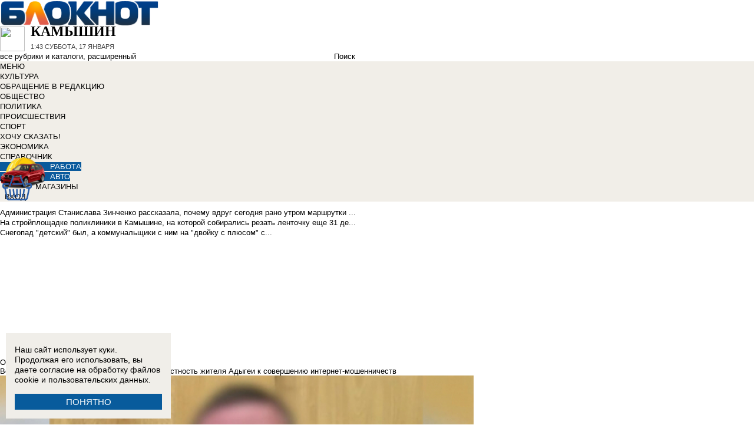

--- FILE ---
content_type: text/html; charset=UTF-8
request_url: https://bloknot-kamyshin.ru/news/volgogradskie-operativniki-ustanovili-prichastnost-1752555
body_size: 34688
content:
<!DOCTYPE html>
<html lang="ru">
<head>
    <meta http-equiv="Content-Type" content="text/html; charset=UTF-8" />
<meta name="robots" content="index, follow" />
<meta name="keywords" content="Волгоградские оперативники установили причастность жителя Адыгеи к совершению интернет-мошенничеств, Камышин, Новости Камышина, Афиша, Справочник, Каталог" />
<meta name="description" content="Новости города Камышина. Все новости Камышина Работа в городе. Блоги. Форумы. Фотогалерея." />
<link href="/bitrix/cache/css/k2/bloknot/page_025bc4053378e9c328d42f9733a85359/page_025bc4053378e9c328d42f9733a85359_v1.css?16904058691929" type="text/css"  rel="stylesheet" />
<link href="/bitrix/cache/css/k2/bloknot/template_061313aee7d1b3ccfd0abbad75485e63/template_061313aee7d1b3ccfd0abbad75485e63_v1.css?176370017542333" type="text/css"  data-template-style="true" rel="stylesheet" />
<script type="text/javascript">if(!window.BX)window.BX={};if(!window.BX.message)window.BX.message=function(mess){if(typeof mess==='object'){for(let i in mess) {BX.message[i]=mess[i];} return true;}};</script>
<script type="text/javascript">(window.BX||top.BX).message({'JS_CORE_LOADING':'Загрузка...','JS_CORE_NO_DATA':'- Нет данных -','JS_CORE_WINDOW_CLOSE':'Закрыть','JS_CORE_WINDOW_EXPAND':'Развернуть','JS_CORE_WINDOW_NARROW':'Свернуть в окно','JS_CORE_WINDOW_SAVE':'Сохранить','JS_CORE_WINDOW_CANCEL':'Отменить','JS_CORE_WINDOW_CONTINUE':'Продолжить','JS_CORE_H':'ч','JS_CORE_M':'м','JS_CORE_S':'с','JSADM_AI_HIDE_EXTRA':'Скрыть лишние','JSADM_AI_ALL_NOTIF':'Показать все','JSADM_AUTH_REQ':'Требуется авторизация!','JS_CORE_WINDOW_AUTH':'Войти','JS_CORE_IMAGE_FULL':'Полный размер'});</script>

<script type="text/javascript" src="/bitrix/js/main/core/core.min.js?1637930098260887"></script>

<script>BX.setJSList(['/bitrix/js/main/core/core_ajax.js','/bitrix/js/main/core/core_promise.js','/bitrix/js/main/polyfill/promise/js/promise.js','/bitrix/js/main/loadext/loadext.js','/bitrix/js/main/loadext/extension.js','/bitrix/js/main/polyfill/promise/js/promise.js','/bitrix/js/main/polyfill/find/js/find.js','/bitrix/js/main/polyfill/includes/js/includes.js','/bitrix/js/main/polyfill/matches/js/matches.js','/bitrix/js/ui/polyfill/closest/js/closest.js','/bitrix/js/main/polyfill/fill/main.polyfill.fill.js','/bitrix/js/main/polyfill/find/js/find.js','/bitrix/js/main/polyfill/matches/js/matches.js','/bitrix/js/main/polyfill/core/dist/polyfill.bundle.js','/bitrix/js/main/core/core.js','/bitrix/js/main/polyfill/intersectionobserver/js/intersectionobserver.js','/bitrix/js/main/lazyload/dist/lazyload.bundle.js','/bitrix/js/main/polyfill/core/dist/polyfill.bundle.js','/bitrix/js/main/parambag/dist/parambag.bundle.js']);
BX.setCSSList(['/bitrix/js/main/lazyload/dist/lazyload.bundle.css','/bitrix/js/main/parambag/dist/parambag.bundle.css']);</script>
<script type="text/javascript">(window.BX||top.BX).message({'LANGUAGE_ID':'ru','FORMAT_DATE':'DD.MM.YYYY','FORMAT_DATETIME':'DD.MM.YYYY HH:MI:SS','COOKIE_PREFIX':'BLOKNOT_','SERVER_TZ_OFFSET':'10800','UTF_MODE':'Y','SITE_ID':'k2','SITE_DIR':'/','USER_ID':'','SERVER_TIME':'1768614190','USER_TZ_OFFSET':'0','USER_TZ_AUTO':'Y','bitrix_sessid':'6e83e6ce0bf19f0db1d22b69e28d9b8b'});</script>


<script type="text/javascript"  src="/bitrix/cache/js/k2/bloknot/kernel_main/kernel_main_v1.js?1690621799187851"></script>
<script type="text/javascript"  src="/bitrix/cache/js/k2/bloknot/kernel_main_polyfill_customevent/kernel_main_polyfill_customevent_v1.js?17328759951051"></script>
<script type="text/javascript" src="/bitrix/js/ui/dexie/dist/dexie.bitrix.bundle.min.js?163191851060291"></script>
<script type="text/javascript" src="/bitrix/js/main/core/core_ls.js?163793010510430"></script>
<script type="text/javascript" src="/bitrix/js/main/core/core_frame_cache.js?163793010016871"></script>
<script type="text/javascript" src="/bitrix/js/main/cphttprequest.min.js?16379295423623"></script>
<script type="text/javascript">BX.setJSList(['/bitrix/js/main/pageobject/pageobject.js','/bitrix/js/main/core/core_window.js','/bitrix/js/main/date/main.date.js','/bitrix/js/main/core/core_date.js','/bitrix/js/main/utils.js','/bitrix/js/main/core/core_fx.js','/bitrix/js/main/polyfill/customevent/main.polyfill.customevent.js','/bitrix/components/bitrix/search.title/script.js']);</script>
<script type="text/javascript">BX.setCSSList(['/bitrix/templates/bloknot/components/bitrix/news/template/bitrix/news.detail/.default/style.css','/bitrix/components/askaron/askaron.ibvote.iblock.vote/templates/ajax/style.css','/bitrix/components/bitrix/search.title/templates/search_bloknot/style.css','/bitrix/templates/bloknot/styles.css']);</script>
<script type="text/javascript">var bxDate = new Date(); document.cookie="BLOKNOT__TIME_ZONE="+bxDate.getTimezoneOffset()+"; path=/; expires=Fri, 01 Jan 2027 00:00:00 +0300"</script>
<meta property="og:title" content="Волгоградские оперативники установили причастность жителя Адыгеи к совершению интернет-мошенничеств"/>
<meta property="og:description" content="Оперативники управления уголовного розыска ГУ МВД России по Волгоградской области установили личность и за�"/>
<meta property="og:image" content="https://bloknot-kamyshin.ru/upload/iblock/ba3/yzudnxhntxs7pqqh2sb2bpb6onstw30v/10.07_moshennik_videokarty_392xx294.jpg"/>
<link rel="image_src" href="https://bloknot-kamyshin.ru/upload/iblock/ba3/yzudnxhntxs7pqqh2sb2bpb6onstw30v/10.07_moshennik_videokarty_392xx294.jpg" />
<meta name="twitter:card" content="summary" />
<meta name="twitter:url" content="http://bloknot-kamyshin.ru/news/volgogradskie-operativniki-ustanovili-prichastnost-1752555" />
<meta name="twitter:title" content="Волгоградские оперативники установили причастность жителя Адыгеи к совершению интернет-мошенничеств" />
<meta name="twitter:description" content="Оперативники управления уголовного розыска ГУ МВД России по Волгоградской области установили личность и за�" />
<meta name="twitter:image" content="http://bloknot-kamyshin.ru/upload/iblock/ba3/yzudnxhntxs7pqqh2sb2bpb6onstw30v/10.07_moshennik_videokarty_392xx294.jpg" />
<meta name="twitter:creator" content="@Bloknotkam2014">
<link rel="canonical" href="https://bloknot-kamyshin.ru/news/volgogradskie-operativniki-ustanovili-prichastnost-1752555" />
<script type="text/javascript">var ajaxMessages = {wait:"Загрузка..."}</script>



<script type="text/javascript"  src="/bitrix/cache/js/k2/bloknot/template_2f54c1d709467ef58a2c65ec0b29e514/template_2f54c1d709467ef58a2c65ec0b29e514_v1.js?16904058696883"></script>
<script type="text/javascript">var _ba = _ba || []; _ba.push(["aid", "32d462447b293322a9cc3f0af09b26dd"]); _ba.push(["host", "bloknot-kamyshin.ru"]); (function() {var ba = document.createElement("script"); ba.type = "text/javascript"; ba.async = true;ba.src = (document.location.protocol == "https:" ? "https://" : "http://") + "bitrix.info/ba.js";var s = document.getElementsByTagName("script")[0];s.parentNode.insertBefore(ba, s);})();</script>


    <title>Волгоградские оперативники установили причастность жителя Адыгеи к совершению интернет-мошенничеств</title>
    <meta http-equiv="X-UA-Compatible" content="IE=edge"/>
    <meta name="viewport" content="width=1000"/>
            <meta name="yandex-verification" content="58af58b32d40f669"/>
        <link rel="icon" href="https://bloknot-kamyshin.ru/favicon.svg" type="image/svg+xml">


    <style>/*! tailwindcss v3.4.1 | MIT License | https://tailwindcss.com*/
        *, :after, :before {
            border: 0 solid #e5e7eb
        }

        :after, :before {
            --tw-content: ""
        }

        :host, html {
            line-height: 1.5;
            -webkit-text-size-adjust: 100%;
            -moz-tab-size: 4;
            -o-tab-size: 4;
            tab-size: 4;
            font-family: DIN Pro, Arial, sans-serif;
            font-feature-settings: normal;
            font-variation-settings: normal;
            -webkit-tap-highlight-color: transparent
        }

        body {
            margin: 0;
            line-height: inherit
        }

        .w-36 {
            width: 9rem;
        }

        hr {
            height: 0;
            color: inherit;
            border-top-width: 1px
        }

        abbr:where([title]) {
            -webkit-text-decoration: underline dotted;
            text-decoration: underline dotted
        }

        h1, h2, h3, h4, h5, h6 {
            font-size: inherit;
            font-weight: inherit
        }

        a {
            color: inherit;
            text-decoration: inherit
        }

        b, strong {
            font-weight: bolder
        }

        code, kbd, pre, samp {
            font-family: ui-monospace, SFMono-Regular, Menlo, Monaco, Consolas, Liberation Mono, Courier New, monospace;
            font-feature-settings: normal;
            font-variation-settings: normal;
            font-size: 1em
        }

        small {
            font-size: 80%
        }

        sub, sup {
            font-size: 75%;
            line-height: 0;
            position: relative;
            vertical-align: initial
        }

        sub {
            bottom: -.25em
        }

        sup {
            top: -.5em
        }

        table {
            text-indent: 0;
            border-color: inherit;
            border-collapse: collapse
        }

        button, input, optgroup, select, textarea {
            font-family: inherit;
            font-feature-settings: inherit;
            font-variation-settings: inherit;
            font-size: 100%;
            font-weight: inherit;
            line-height: inherit;
            color: inherit;
            margin: 0;
            padding: 0
        }

        button, select {
            text-transform: none
        }

        [type=button], [type=reset], [type=submit], button {
            -webkit-appearance: button;
            background-color: initial;
            background-image: none
        }

        :-moz-focusring {
            outline: auto
        }

        :-moz-ui-invalid {
            box-shadow: none
        }

        progress {
            vertical-align: initial
        }

        ::-webkit-inner-spin-button, ::-webkit-outer-spin-button {
            height: auto
        }

        [type=search] {
            -webkit-appearance: textfield;
            outline-offset: -2px
        }

        ::-webkit-search-decoration {
            -webkit-appearance: none
        }

        ::-webkit-file-upload-button {
            -webkit-appearance: button;
            font: inherit
        }

        summary {
            display: list-item
        }

        blockquote, dd, dl, figure, h1, h2, h3, h4, h5, h6, hr, p, pre {
            margin: 0
        }

        fieldset {
            margin: 0
        }

        fieldset, legend {
            padding: 0
        }

        menu, ol, ul {
            list-style: none;
            margin: 0;
            padding: 0
        }

        dialog {
            padding: 0
        }

        textarea {
            resize: vertical
        }

        input::-moz-placeholder, textarea::-moz-placeholder {
            opacity: 1;
            color: #9ca3af
        }

        input::placeholder, textarea::placeholder {
            opacity: 1;
            color: #9ca3af
        }

        [role=button], button {
            cursor: pointer
        }

        :disabled {
            cursor: default
        }

        audio, canvas, embed, iframe, img, object, svg, video {
            display: block;
            vertical-align: middle
        }

        img, video {
            max-width: 100%;
            height: auto
        }

        [hidden] {
            display: none
        }

        *, ::backdrop, :after, :before {
            --tw-border-spacing-x: 0;
            --tw-border-spacing-y: 0;
            --tw-translate-x: 0;
            --tw-translate-y: 0;
            --tw-rotate: 0;
            --tw-skew-x: 0;
            --tw-skew-y: 0;
            --tw-scale-x: 1;
            --tw-scale-y: 1;
            --tw-pan-x: ;
            --tw-pan-y: ;
            --tw-pinch-zoom: ;
            --tw-scroll-snap-strictness: proximity;
            --tw-gradient-from-position: ;
            --tw-gradient-via-position: ;
            --tw-gradient-to-position: ;
            --tw-ordinal: ;
            --tw-slashed-zero: ;
            --tw-numeric-figure: ;
            --tw-numeric-spacing: ;
            --tw-numeric-fraction: ;
            --tw-ring-inset: ;
            --tw-ring-offset-width: 0px;
            --tw-ring-offset-color: #fff;
            --tw-ring-color: #3b82f680;
            --tw-ring-offset-shadow: 0 0 #0000;
            --tw-ring-shadow: 0 0 #0000;
            --tw-shadow: 0 0 #0000;
            --tw-shadow-colored: 0 0 #0000;
            --tw-blur: ;
            --tw-brightness: ;
            --tw-contrast: ;
            --tw-grayscale: ;
            --tw-hue-rotate: ;
            --tw-invert: ;
            --tw-saturate: ;
            --tw-sepia: ;
            --tw-drop-shadow: ;
            --tw-backdrop-blur: ;
            --tw-backdrop-brightness: ;
            --tw-backdrop-contrast: ;
            --tw-backdrop-grayscale: ;
            --tw-backdrop-hue-rotate: ;
            --tw-backdrop-invert: ;
            --tw-backdrop-opacity: ;
            --tw-backdrop-saturate: ;
            --tw-backdrop-sepia:
        }

        .container {
            width: 100%
        }

        @media (min-width: 640px) {
            .container {
                max-width: 640px
            }
        }

        @media (min-width: 768px) {
            .container {
                max-width: 768px
            }
        }

        @media (min-width: 1024px) {
            .container {
                max-width: 1024px
            }
        }

        @media (min-width: 1280px) {
            .container {
                max-width: 1280px
            }
        }

        @media (min-width: 1536px) {
            .container {
                max-width: 1536px
            }
        }

        .visible {
            visibility: visible
        }

        .invisible {
            visibility: hidden
        }

        .collapse {
            visibility: collapse
        }

        .static {
            position: static
        }

        .fixed {
            position: fixed
        }

        .absolute {
            position: absolute
        }

        .relative {
            position: relative
        }

        .bottom-0 {
            bottom: 0
        }

        .bottom-1 {
            bottom: .25rem
        }

        .bottom-2 {
            bottom: .5rem
        }

        .left-0 {
            left: 0
        }

        .left-2 {
            left: .5rem
        }

        .right-0 {
            right: 0
        }

        .right-1 {
            right: .25rem
        }

        .right-16 {
            right: 4rem
        }

        .top-0 {
            top: 0
        }

        .top-40 {
            top: 10rem;
        }

        .z-50 {
            z-index: 50
        }

        .order-1 {
            order: 1
        }

        .order-2 {
            order: 2
        }

        .col-auto {
            grid-column: auto
        }

        .m-0 {
            margin: 0
        }

        .m-2 {
            margin: .5rem
        }

        .m-4 {
            margin: 1rem
        }

        .m-auto {
            margin: auto
        }

        .my-2 {
            margin-top: 0.5rem;
            margin-bottom: 0.5rem
        }

        .my-3 {
            margin-top: 0.75rem;
            margin-bottom: 0.75rem
        }

        .my-4 {
            margin-top: 1rem;
            margin-bottom: 1rem
        }

        .my-8 {
            margin-top: 2rem;
            margin-bottom: 2rem
        }

        .-mt-24 {
            margin-top: -6rem
        }

        .mb-0 {
            margin-bottom: 0
        }

        .mb-1 {
            margin-bottom: .25rem
        }

        .mb-2 {
            margin-bottom: .5rem
        }

        .mb-3 {
            margin-bottom: .75rem
        }

        .mb-4 {
            margin-bottom: 1rem
        }

        .mb-5 {
            margin-bottom: 1.25rem
        }

        .mb-8 {
            margin-bottom: 2rem
        }

        .ml-1 {
            margin-left: .25rem
        }

        .ml-2 {
            margin-left: .5rem
        }

        .ml-6 {
            margin-left: 1.5rem
        }

        .mr-1 {
            margin-right: .25rem
        }

        .mr-2 {
            margin-right: .5rem
        }

        .mr-3 {
            margin-right: .75rem
        }

        .mr-4 {
            margin-right: 1rem
        }

        .mt-1 {
            margin-top: .25rem
        }

        .mt-2 {
            margin-top: .5rem
        }

        .mt-3 {
            margin-top: .75rem
        }

        .mt-5 {
            margin-top: 1.25rem
        }

        .block {
            display: block
        }

        .inline-block {
            display: inline-block
        }

        .inline {
            display: inline
        }

        .flex {
            display: flex
        }

        .flex-1 {
            flex: 1 1 0;
        }

        .basis-1\/2 {
            flex-basis: 50%;
        }

        .basis-1\/3 {
            flex-basis: 33.333333%;
        }

        .basis-2\/3 {
            flex-basis: 66.666667%;
        }

        .table {
            display: table
        }

        .grid {
            display: grid
        }

        .contents {
            display: contents
        }

        .hidden {
            display: none
        }

        .aspect-video {
            aspect-ratio: 16/9
        }

        .h-4 {
            height: 1rem
        }

        .h-5 {
            height: 1.25rem
        }

        .h-6 {
            height: 1.5rem
        }

        .h-7 {
            height: 1.75rem
        }

        .h-8 {
            height: 2rem
        }

        .h-9 {
            height: 2.25rem
        }

        .h-10 {
            height: 2.5rem;
        }

        .h-12 {
            height: 3rem
        }

        .h-14 {
            height: 3.5rem
        }

        .h-16 {
            height: 4rem
        }

        .h-32 {
            height: 8rem
        }

        .h-96 {
            height: 24rem
        }

        .h-screen {
            height: 100vh
        }

        .max-h-screen {
            max-height: 100vh
        }

        .w-10 {
            width: 2.5rem
        }

        .w-12 {
            width: 3rem;
        }

        .w-16 {
            width: 4rem
        }

        .w-20 {
            width: 5rem
        }

        .w-24 {
            width: 6rem
        }

        .w-4 {
            width: 1rem
        }

        .w-5 {
            width: 1.25rem
        }

        .w-6 {
            width: 1.5rem
        }

        .w-7 {
            width: 1.75rem
        }

        .w-8 {
            width: 2rem
        }

        .w-full {
            width: 100%
        }

        .w-max {
            width: -moz-max-content;
            width: max-content
        }

        .flex-grow {
            flex-grow: 1
        }

        .border-collapse {
            border-collapse: collapse
        }

        .-translate-y-full {
            --tw-translate-y: -100%
        }

        .-translate-y-full, .transform {
            transform: translate(var(--tw-translate-x), var(--tw-translate-y)) rotate(var(--tw-rotate)) skewX(var(--tw-skew-x)) skewY(var(--tw-skew-y)) scaleX(var(--tw-scale-x)) scaleY(var(--tw-scale-y))
        }

        .cursor-pointer {
            cursor: pointer
        }

        .select-all {
            -webkit-user-select: all;
            -moz-user-select: all;
            user-select: all
        }

        .resize {
            resize: both
        }

        .grid-cols-2 {
            grid-template-columns:repeat(2, minmax(0, 1fr))
        }

        .grid-cols-3 {
            grid-template-columns:repeat(3, minmax(0, 1fr))
        }

        .grid-cols-4 {
            grid-template-columns: repeat(4, minmax(0, 1fr))
        }

        .gap-1 {
            gap: 0.25rem
        }

        .gap-2 {
            gap: 0.5rem
        }

        .gap-4 {
            gap: 1rem
        }

        .gap-y-1 {
            row-gap: 0.25rem
        }

        .gap-y-2 {
            row-gap: 0.5rem
        }

        .gap-y-6 {
            row-gap: 1.5rem;
        }

        .gap-x-1 {
            column-gap: 0.25rem;
        }

        .gap-x-2 {
            column-gap: 0.5rem
        }

        .gap-x-3 {
            column-gap: 0.75rem
        }

        .gap-x-4 {
            column-gap: 1rem
        }

        .flex-col {
            flex-direction: column
        }

        .flex-wrap {
            flex-wrap: wrap
        }

        .items-center {
            align-items: center
        }

        .items-end {
            align-items: flex-end
        }

        .justify-center {
            justify-content: center
        }

        .justify-between {
            justify-content: space-between
        }

        .overflow-x-auto {
            overflow-x: auto
        }

        .overflow-y-scroll {
            overflow-y: scroll
        }

        .whitespace-nowrap {
            white-space: nowrap
        }

        .rounded {
            border-radius: .25rem
        }

        .rounded-lg {
            border-radius: .5rem
        }

        .rounded-md {
            border-radius: .375rem
        }

        .rounded-xl {
            border-radius: .75rem
        }

        .border {
            border-width: 1px
        }

        .border-2 {
            border-width: 2px
        }

        .border-b {
            border-bottom-width: 1px
        }

        .border-t {
            border-top-width: 1px
        }

        .border-gray-200 {
            --tw-border-opacity: 1;
            border-color: rgb(229 231 235/var(--tw-border-opacity))
        }

        .border-gray-300 {
            --tw-border-opacity: 1;
            border-color: rgb(209 213 219/var(--tw-border-opacity))
        }

        .bg-bloknot_beige {
            --tw-bg-opacity: 1;
            background-color: rgb(248 240 233/var(--tw-bg-opacity))
        }

        .bg-bloknot_blue {
            --tw-bg-opacity: 1;
            background-color: rgb(40 77 132/var(--tw-bg-opacity))
        }

        .bg-bloknot_darkgray {
            --tw-bg-opacity: 1;
            background-color: rgb(48 48 48/var(--tw-bg-opacity))
        }

        .bg-bloknot_orange {
            --tw-bg-opacity: 1;
            background-color: rgb(255 117 0/var(--tw-bg-opacity))
        }

        .bg-white {
            --tw-bg-opacity: 1;
            background-color: rgb(255 255 255/var(--tw-bg-opacity))
        }

        .p-1 {
            padding: .25rem
        }

        .p-2 {
            padding: .5rem
        }

        .p-3 {
            padding: .75rem
        }

        .p-4 {
            padding: 1rem
        }

        .p-6 {
            padding: 1.5rem
        }

        .px-1 {
            padding-left: .25rem;
            padding-right: .25rem
        }

        .px-2 {
            padding-left: .5rem;
            padding-right: .5rem
        }

        .px-3 {
            padding-left: .75rem;
            padding-right: .75rem
        }

        .px-4 {
            padding-left: 1rem;
            padding-right: 1rem
        }

        .px-5 {
            padding-left: 1.25rem;
            padding-right: 1.25rem
        }

        .py-1 {
            padding-top: .25rem;
            padding-bottom: .25rem
        }

        .py-2 {
            padding-top: .5rem;
            padding-bottom: .5rem
        }

        .py-3 {
            padding-top: .75rem;
            padding-bottom: .75rem
        }

        .py-4 {
            padding-top: 1rem;
            padding-bottom: 1rem
        }

        .py-5 {
            padding-top: 1.25rem;
            padding-bottom: 1.25rem
        }

        .pe-1 {
            padding-inline-end: 0.25rem;
        }

        .pb-0 {
            padding-bottom: 0
        }

        .pb-1 {
            padding-bottom: .25rem
        }

        .pb-14 {
            padding-bottom: 3.5rem
        }

        .pb-2 {
            padding-bottom: .5rem
        }

        .pb-4 {
            padding-bottom: 1rem
        }

        .pb-9 {
            padding-bottom: 2.25rem
        }

        .pb-40 {
            padding-bottom: 10rem;
        }

        .pl-1 {
            padding-left: .25rem
        }

        .pl-2 {
            padding-left: .5rem
        }

        .pl-3 {
            padding-left: .75rem
        }

        .pl-4 {
            padding-left: 1rem
        }

        .pr-1 {
            padding-right: .25rem
        }

        .pr-2 {
            padding-right: .5rem
        }

        .pr-5 {
            padding-right: 1.25rem;
        }

        .pr-14 {
            padding-right: 3.5rem
        }

        .pt-2 {
            padding-top: .5rem
        }

        .pt-3 {
            padding-top: .75rem
        }

        .pt-44 {
            padding-top: 11rem
        }

        .pt-48 {
            padding-top: 12rem
        }

        .pt-5 {
            padding-top: 1.25rem
        }

        .pt-6 {
            padding-top: 1.5rem
        }

        .py-6 {
            padding-top: 1.5rem;
            padding-bottom: 1.5rem;
        }

        .text-left {
            text-align: left
        }

        .text-center {
            text-align: center
        }

        .text-right {
            text-align: right
        }

        .align-middle {
            vertical-align: middle
        }

        .text-2xl {
            font-size: 1.5rem;
            line-height: 2rem
        }

        .text-3xl {
            font-size: 1.875rem; /* 30px */
            line-height: 2.25rem; /* 36px */
        }

        .text-4xl {
            font-size: 2.25rem; /* 36px */
            line-height: 2.5rem; /* 40px */
        }

        .text-5xl {
            font-size: 3rem;
            line-height: 1
        }

        .text-xs {
            font-size: .75rem;
            line-height: 1rem
        }

        .text-sm {
            font-size: .875rem;
            line-height: 1.25rem
        }

        .text-base {
            font-size: 1rem; /* 16px */
            line-height: 1.5rem; /* 24px */
        }

        .text-lg {
            font-size: 1.125rem;
            line-height: 1.75rem
        }

        .text-xl {
            font-size: 1.25rem;
            line-height: 1.75rem
        }

        .font-bold {
            font-weight: 700
        }

        .uppercase {
            text-transform: uppercase
        }

        .lowercase {
            text-transform: lowercase
        }

        .italic {
            font-style: italic
        }

        .leading-4 {
            line-height: 1rem
        }

        .leading-5 {
            line-height: 1.25rem
        }

        .leading-6 {
            line-height: 1.5rem
        }

        .text-bloknot_blue {
            --tw-text-opacity: 1;
            color: rgb(40 77 132/var(--tw-text-opacity))
        }

        .text-bloknot_darkgray {
            --tw-text-opacity: 1;
            color: rgb(48 48 48/var(--tw-text-opacity))
        }

        .text-bloknot_orange {
            --tw-text-opacity: 1;
            color: rgb(255 117 0/var(--tw-text-opacity))
        }

        .text-gray-300 {
            --tw-text-opacity: 1;
            color: rgb(209 213 219/var(--tw-text-opacity))
        }

        .text-gray-400 {
            --tw-text-opacity: 1;
            color: rgb(156 163 175/var(--tw-text-opacity))
        }

        .text-gray-500 {
            --tw-text-opacity: 1;
            color: rgb(107 114 128/var(--tw-text-opacity))
        }

        .text-gray-700 {
            --tw-text-opacity: 1;
            color: rgb(55 65 81/var(--tw-text-opacity))
        }

        .text-gray-800 {
            color: rgb(31 41 55 / var(--tw-text-opacity, 1))
        }

        .text-gray-900 {
            --tw-text-opacity: 1;
            color: rgb(17 24 39/var(--tw-text-opacity))
        }

        .text-red-600 {
            --tw-text-opacity: 1;
            color: rgb(220 38 38/var(--tw-text-opacity))
        }

        .text-white {
            --tw-text-opacity: 1;
            color: rgb(255 255 255/var(--tw-text-opacity))
        }

        .underline {
            text-decoration-line: underline
        }

        .no-underline {
            text-decoration-line: none !important;
        }

        .hover\:no-underline:hover {
            text-decoration-line: none !important;
        }

        .shadow {
            --tw-shadow: 0 1px 3px 0 #0000001a, 0 1px 2px -1px #0000001a;
            --tw-shadow-colored: 0 1px 3px 0 var(--tw-shadow-color), 0 1px 2px -1px var(--tw-shadow-color);
            box-shadow: var(--tw-ring-offset-shadow, 0 0 #0000), var(--tw-ring-shadow, 0 0 #0000), var(--tw-shadow)
        }

        .outline {
            outline-style: solid
        }

        .blur {
            --tw-blur: blur(8px)
        }

        .blur, .filter {
            filter: var(--tw-blur) var(--tw-brightness) var(--tw-contrast) var(--tw-grayscale) var(--tw-hue-rotate) var(--tw-invert) var(--tw-saturate) var(--tw-sepia) var(--tw-drop-shadow)
        }

        .transition {
            transition-property: color, background-color, border-color, text-decoration-color, fill, stroke, opacity, box-shadow, transform, filter, -webkit-backdrop-filter;
            transition-property: color, background-color, border-color, text-decoration-color, fill, stroke, opacity, box-shadow, transform, filter, backdrop-filter;
            transition-property: color, background-color, border-color, text-decoration-color, fill, stroke, opacity, box-shadow, transform, filter, backdrop-filter, -webkit-backdrop-filter;
            transition-timing-function: cubic-bezier(.4, 0, .2, 1);
            transition-duration: .15s
        }

        .transition-all {
            transition-property: all;
            transition-timing-function: cubic-bezier(.4, 0, .2, 1);
            transition-duration: .15s
        }

        .bloknot-detail-text p {
            margin: 10pt 0;
            max-width: 100%;
            overflow: hidden;
            word-wrap: break-word
        }

        .bloknot-detail-text img {
            border-radius: .5rem
        }

        .bloknot-detail-text a {
            color: #284d84
        }

        .hyphens-auto {
            -webkit-hyphens: auto;
            hyphens: auto
        }

        .bloknot_social {
            display: block;
            width: 48px;
            height: 48px;
            margin: 0 5px
        }

        .bloknot_social_fb {
            background: url(/bitrix/templates/bloknot/img/sprite3.png) no-repeat 0 0
        }

        .bloknot_social_ok {
            background: url(/bitrix/templates/bloknot/img/sprite3.png) no-repeat -81px 0
        }

        .bloknot_social_tw {
            background: url(/bitrix/templates/bloknot/img/sprite3.png) no-repeat -162px 0
        }

        .bloknot_social_vk {
            background: url(/bitrix/templates/bloknot/img/sprite3.png) no-repeat -244px 0
        }

        .bloknot_social_ig {
            background: url(/bitrix/templates/bloknot/img/sprite3.png) no-repeat -326px 0
        }

        .bloknot_social_tg {
            background: url(/bitrix/templates/bloknot/img/sprite3.png) no-repeat -409px 0
        }

        .bloknot_social_dzen {
            background: url(/bitrix/templates/bloknot/img/sprite3.png) no-repeat -492px 0
        }</style>

    <link rel="stylesheet" type="text/css"
          href="//bloknot-kamyshin.ru/bitrix/templates/bloknot/styles/donate_widget.css?ver=1.0.1">
    <link rel="stylesheet"
          href="//bloknot-kamyshin.ru/bitrix/templates/bloknot/styles/style.css?ver=1.123">
    <link rel="stylesheet"
          href="//bloknot-kamyshin.ru/bitrix/templates/bloknot/styles/main.css?ver=1.148">
    <script> const USER_DEVICE = 'desktop'; </script>
    <script src="//s0.bloknot-kamyshin.ru/bitrix/templates/bloknot/js/jquery-1.10.1.min.js"></script>
    <!-- Yandex.RTB -->
    <script>window.yaContextCb = window.yaContextCb || []</script>
    <script src="https://yandex.ru/ads/system/context.js" async></script>
    <!-- /Yandex.RTB -->
                        <script src="https://yandex.ru/ads/system/header-bidding.js"></script>
        <script src="https://cdn.adfinity.pro/partners/bloknot-kamyshin.ru/hbconfig.js"></script>
        <link rel="preconnect" href="https://ads.betweendigital.com" crossorigin>
            <style>
        .news-detail {
            line-height: normal;
        }
    </style>
</head>
<body style="font: 13px / 17px Arial, sans-serif;">
<div id="panel"></div>
<div class='html_banner' style='position: relative'><!--script src="https://yastatic.net/pcode/adfox/loader.js"></script-->

<div id="adfox_169170569247819088"></div>
<div id="adfox_169170574317726115"></div>

<script type="text/javascript">
if (window.matchMedia("screen and (max-device-width:1280px)").matches) {

window.yaContextCb.push(()=>{
        Ya.adfoxCode.create({
            ownerId: 238422,
            containerId: 'adfox_169170574317726115',
            params: {
                pp: 'koz',
                ps: 'grvn',
                p2: 'fgpf'
            }
        })
    })

 } else {

    window.yaContextCb.push(()=>{
        Ya.adfoxCode.create({
            ownerId: 238422,
            containerId: 'adfox_169170569247819088',
            params: {
                pp: 'koy',
                ps: 'grvn',
                p2: 'fgpf'
            }
        })
    })
	
}
</script></div>
<div id="vk_api_transport"></div>


<div class="header">
    <a href="/">
        <img style="width: 270px;"
             src="//s0.bloknot-kamyshin.ru/bitrix/templates/bloknot/img/logo_color2.png" alt="Блокнот">
    </a>
    <a href="#chosecity" rel="nofollow" class="link chosecity"
       style="display: flex;align-items: center;text-decoration: none;" data-fancybox="chosecity" data-src="#chosecity">
        <img style="margin-right: 10px;width: 42px;height: 42px;"
             src="//bloknot-kamyshin.ru/bitrix/templates/bloknot/images/chosecity.png">
        <div>
            <div style="text-transform: uppercase;font-size: 24px;font-weight: bold;font-family: 'DINPro';margin-bottom: 8px;">Камышин</div>
            <span style="color:#4C4C4C;font: 11px / 16px DINPro, Arial, sans-serif;text-transform: uppercase;">
                <span id="time"></span>
                Суббота, 17 января           </span>
        </div>
    </a>
    <div style='display:none'>
        <div id='chosecity' class="chosecity">
            <noindex>
                <h3>Выбрать другой город:</h3>
                <div class="cities">
                    <a href="https://bloknot.ru" rel="nofollow" target="_blank">Россия</a>
                    <a href="https://bloknot-moldova.ru" rel="nofollow" target="_blank">Молдова</a>
                    <a href="https://bloknotanapa.ru" rel="nofollow" target="_blank">Анапа</a>
                    <a href="https://bloknot-astrakhan.ru" rel="nofollow" target="_blank">Астрахань</a>
                    <a href="https://bloknotborisoglebsk.ru" rel="nofollow" target="_blank">Борисоглебск</a>
                    <a href="https://bloknot-volgograd.ru" rel="nofollow" target="_blank">Волгоград</a>
                    <a href="https://bloknot-volgodonsk.ru" rel="nofollow" target="_blank">Волгодонск</a>
                    <a href="https://bloknot-volzhsky.ru" rel="nofollow" target="_blank">Волжский</a>
                    <a href="https://bloknot-voronezh.ru" rel="nofollow" target="_blank">Воронеж</a>
                    <a href="https://bloknot-donetsk.ru" rel="nofollow" target="_blank">Донецк</a>
                    <a href="https://bloknot-zaporozhie.ru" rel="nofollow" target="_blank">Запорожье</a>
                    <a href="https://bloknot-kamyshin.ru" rel="nofollow" target="_blank">Камышин</a>
                    <a href="https://bloknot-krasnodar.ru" rel="nofollow" target="_blank">Краснодар</a>
                    <a href="https://bloknot-lugansk.ru" rel="nofollow" target="_blank">Луганск</a>
                    <a href="https://bloknot-morozovsk.ru" rel="nofollow" target="_blank">Морозовск</a>
                    <a href="https://bloknot-novorossiysk.ru" rel="nofollow" target="_blank">Новороссийск</a>
                    <a href="https://bloknot-odessa.ru" rel="nofollow" target="_blank">Одесса</a>
                    <a href="https://bloknot-rostov.ru" rel="nofollow" target="_blank">Ростов-на-Дону</a>
                    <a href="https://bloknot-stavropol.ru" rel="nofollow" target="_blank">Ставрополь</a>
                    <a href="https://sochi-bloknot.ru" rel="nofollow" target="_blank">Сoчи</a>
                    <a href="https://bloknot-taganrog.ru" rel="nofollow" target="_blank">Таганрог</a>
                    <a href="https://bloknottambov.ru" rel="nofollow" target="_blank">Тамбов</a>
                    <a href="https://bloknot-herson.ru" rel="nofollow" target="_blank">Херсон</a>
                    <a href="https://bloknot-shakhty.ru" rel="nofollow" target="_blank">Шахты</a>
                </div>
            </noindex>
        </div>
    </div>
    <div>
        	<form id="title-search" class="topsearch" action="/search/">
		<span id="selectsearchcats">все рубрики и каталоги</span>, <a href="/search/">расширенный</a>
		<input id="title-search-input" name="q" class="searchtext" type="text" value="" size="40" maxlength="50" autocomplete="off" />&nbsp;<input name="s" type="submit" id="topsubmit" value="Поиск" />
	</form>
<script>
	BX.ready(function(){
		new JCTitleSearch({
			'AJAX_PAGE' : '/news/volgogradskie-operativniki-ustanovili-prichastnost-1752555',
			'CONTAINER_ID': 'title-search',
			'INPUT_ID': 'title-search-input',
			'MIN_QUERY_LEN': 2
		});
	});
</script>
    </div>
</div>

<div class="nav-wrapper">
    <nav class="nav row" style="position:relative;background: #f1eee8;">
        
<ul class="nav__list nav__list--left">
    <li class="nav__item nav__item--first">
                    <a alt="Главная" href="/" class="h-8 link link_nav link_nav_icon">
                <span class="glyphicon glyphicon-home text_xsmall-icon"></span>
            </a>
            </li>
    <li class="nav__item">
        <a href="#" class="link link_nav root-item" target="">МЕНЮ</a>
        <ul class="nav__list nav__list--second nav-first__dropdown">
                                                            <li data-depth="2" class="nav__item nav__item--first">
                    <a class="link link_nav link_nav_second" href="/news/culture/">КУЛЬТУРА</a>
                </li>
                                            <li data-depth="2" class="nav__item nav__item--first">
                    <a class="link link_nav link_nav_second" href="/themes/a_request_to_the_editor_kamyshin/">ОБРАЩЕНИЕ В РЕДАКЦИЮ</a>
                </li>
                                            <li data-depth="2" class="nav__item nav__item--first">
                    <a class="link link_nav link_nav_second" href="/news/society/">ОБЩЕСТВО</a>
                </li>
                                            <li data-depth="2" class="nav__item nav__item--first">
                    <a class="link link_nav link_nav_second" href="/news/policy/">ПОЛИТИКА</a>
                </li>
                                            <li data-depth="2" class="nav__item nav__item--first">
                    <a class="link link_nav link_nav_second" href="/news/incident/">ПРОИСШЕСТВИЯ</a>
                </li>
                                            <li data-depth="2" class="nav__item nav__item--first">
                    <a class="link link_nav link_nav_second" href="/news/sport/">СПОРТ</a>
                </li>
                                            <li data-depth="2" class="nav__item nav__item--first">
                    <a class="link link_nav link_nav_second" href="/news/i_want_to_say/">ХОЧУ СКАЗАТЬ!</a>
                </li>
                                            <li data-depth="2" class="nav__item nav__item--first">
                    <a class="link link_nav link_nav_second" href="/news/business/">ЭКОНОМИКА</a>
                </li>
                                                                                                    </ul>
    </li>

                                                                                                    

                <li data-depth="1" class="nav__item nav__item--first">
            <a href="/guide/all" class="h-8 link link_nav root-item" style="" target="">
                СПРАВОЧНИК                        </a>
        </li>
                    

                <li data-depth="1" class="nav__item nav__item--first">
            <a href="https://catalog.bloknot.ru/rabota/Kamyshin/" class="h-8 link link_nav root-item" style="text-shadow: none; position: relative; padding-left: 85px; background-color:#0a5a9c;color:#fff;" target="_blank">
                РАБОТА                            <img src="//s0.bloknot-kamyshin.ru/upload/theme-buttons/work.png" style="position: absolute; width: 70px; top: -19px; left: 0;   z-index:1;">
                        </a>
        </li>
                    

                <li data-depth="1" class="nav__item nav__item--first">
            <a href="https://catalog.bloknot.ru/auto/Kamyshin/" class="h-8 link link_nav root-item" style="text-shadow: none; position: relative; padding-left: 85px; background-color:#0a5a9c; color:#fff;" target="_blank">
                АВТО                            <img src="//s0.bloknot-kamyshin.ru/upload/theme-buttons/auto.png" style="position: absolute; width: 77px; top: -25px; left: 0;   z-index:1;">
                        </a>
        </li>
                    

                <li data-depth="1" class="nav__item nav__item--first">
            <a href="https://shop-bloknot.ru" class="h-8 link link_nav root-item" style="text-shadow: none; position: relative; padding-left: 60px; " target="_blank">
                МАГАЗИНЫ                            <img src="//s0.bloknot-kamyshin.ru/upload/guide-icons/shops.svg" style="position: absolute; width: 50px; top: -16px; left: 4px; z-index:1;">
                        </a>
        </li>
                    

        </ul>
        <ul class="nav__list nav__list--right_abs" id="user-menu">
			<li class="nav__item">
			<a class="link link_nav" href="/auth/?return_to=/news/volgogradskie-operativniki-ustanovili-prichastnost-1752555" title="Войти">
				<span class="glyphicon user"></span>&nbsp;&nbsp;ВХОД
			</a>
		</li>
	</ul>
    </nav>
        <div class="nav row" style="position: relative;">
    <ul id="secondGroup" class="nav__list">
        <ul class="nav__list" id="secondMenu">
            <li class="nav__item nav__item--first">
                <a alt="Темы:" href="/themes/" class="link link_nav link_nav_icon link_nav--black">
                    <span class="nonglyphicon flash"></span>
                </a>
            </li>
                                            <li class="nav__item">
                <a href="/themes/the_history_of_kamishin/"
                   class="link link_nav link_nav--black">Редакция</a>
                                    <div class="nav-dropdown">
                    <div class="nav-dropdown__main-news g-left">
                        <a href="/news/rospotrebnadzor-posovetoval-derazht-v-chistote-gad-1186719" class="nav-dropdown__link g-left">
                            <img src="//s0.bloknot-kamyshin.ru/thumb/215x157xcut/upload/iblock/088/istock_506662944.jpg"
                                 alt="Роспотребнадзор посоветовал камышанам держать в чистоте гаджеты и не касаться лица чем попало для профилактики коронавируса">
                        </a>
                        <div class="nav-dropdown__description">
                            <a href="/news/rospotrebnadzor-posovetoval-derazht-v-chistote-gad-1186719" class="nav-dropdown__link">
                                <h3 class="nav-dropdown__description--head">Роспотребнадзор посоветовал камышанам держать в чистоте гаджеты и не касаться лица чем попало для профилактики коронавируса</h3>
                            </a>
                            <p class="nav-dropdown__description--text"></p>
                            <span class="botinfo"><a href="/themes/the_history_of_kamishin/"
                                                     class="nav-dropdown__link nav-dropdown__link--red">Все новости по теме</a>	<span
                                        class="glyphicon time"></span>
								01.02.2020							</span>
                        </div>
                    </div>
                    <div class="nav-dropdown__other-news">
                        <ul>
                                                            <li id="square-style">
                                    <div class="nav-dropdown__wrapper">
                                        <a href="/news/polzovateli-v-sotssetyakh-grustyat-o-tom-chto-glav-1074966"
                                           class="nav-dropdown__link">Пользователи в соцсетях грустят о том, что глава Камышина не может запомнить имя Героя России - нашего земляка</a>
                                    </div>
                                </li>
                                                                                        <li id="square-style">
                                    <div class="nav-dropdown__wrapper">
                                        <a href="/news/v-kamyshinskom-gorodskom-sude-nakhodyatsya-v-proiz-1074844"
                                           class="nav-dropdown__link">В Камышинском городском суде находятся сразу два уголовных дела в отношении замов начальников двух колоний - &quot;об овчарках&quot; и &quot;об иконостасе&quot;</a>
                                    </div>
                                </li>
                                                                                        <li id="square-style">
                                    <div class="nav-dropdown__wrapper">
                                        <a href="/news/deputatu-gosdumy-anne-kuvychko-nado-bylo-ne-v-rodd-1074841"
                                           class="nav-dropdown__link">Депутату Госдумы Анне Кувычко надо было не в роддоме пиариться, а приехать в ночную очередь на крыльцо онкодиспансера, - камышане</a>
                                    </div>
                                </li>
                                                    </ul>
                    </div>
                    </div>                </li>        </ul>
        <span id="navigationDropdown" class="nav__item" style="display:none">
			<a href="#" class="link link_nav link_nav--black">Еще</a>
			<ul class="nav second" id="thirdMenu">
				<!-- сюда переносятся не влезающие элементы -->
			</ul>
        </span>
    </div>
</div>


<div class="main_content">
    <div class="wrapper" id="a_noclick">
        <div class="middle">
            <div class="pr-5" style="width: 804px;">
                <div class="content">
                                        <main style="padding-top: 10px;">
	<div class="topslider imba" style="height: 255px;">
		<ul class="nav" style="top: 14px;">
							<li style="position:relative;">
                    <a href="/news/administratsiya-stanislava-zinchenko-rasskazala-po-1938796" style="background: url('//s0.bloknot-kamyshin.ru/thumb/255x187xcut/upload/iblock/c9a/m4iyjmoozl9a7mxro6wbwrptejyekdng/1768545377_photo_2026_01_16_09_30_22.jpg');">
                        <p>Администрация Станислава Зинченко рассказала, почему вдруг сегодня рано утром маршрутки ...</p>
						<div class="lowflow" style="position: absolute;bottom: 57px;width: 100%;">
																				</div>
					</a>
				</li>
								<li style="position:relative;">
                    <a href="/news/na-stroyploshchadke-polikliniki-v-kamyshine-na-kot-1938642" style="background: url('//s0.bloknot-kamyshin.ru/thumb/255x187xcut/upload/iblock/9b2/e2oerw8eug16z1s5mnddm31vqmvcs83n/19-_2_.jpg');">
                        <p>На стройплощадке поликлиники в Камышине, на которой собирались резать ленточку еще 31 де...</p>
						<div class="lowflow" style="position: absolute;bottom: 57px;width: 100%;">
																				</div>
					</a>
				</li>
								<li style="position:relative;">
                    <a href="/news/snegopad-detskiy-byl-a-kommunalshchiki-s-nim-na-dv-1938622" style="background: url('//s0.bloknot-kamyshin.ru/thumb/255x187xcut/upload/iblock/180/2op8m2zy6ucdjda7mtz6uj8y3fm9igzb/10-_2_.jpg');">
                        <p>Снегопад &quot;детский&quot; был, а коммунальщики с ним на &quot;двойку с плюсом&quot; с...</p>
						<div class="lowflow" style="position: absolute;bottom: 57px;width: 100%;">
																				</div>
					</a>
				</li>
						</ul>
	</div>

<div id="news-detail" class="news-detail">
    
    <article>
                    <div class="news-item-info">
                                    <span><a class="news-date-time"
                             href="/news/society/">Общество</a></span>,
                                <span class="news-date-time">10.07.2024 15:23</span>
                <span class="news-date-edit"></span>
                <span class="news-date-comms"></span>
                <span class="news-item-likes"></span>
                <span class="news-item-dislikes"></span>
            </div>
                <h1>Волгоградские оперативники установили причастность жителя Адыгеи к совершению интернет-мошенничеств</h1>
                    <div class="news-picture" title="Волгоградские оперативники установили причастность жителя Адыгеи к совершению интернет-мошенничеств">
                                    <img class="detail_picture"
                         src="//s0.bloknot-kamyshin.ru/thumb/850x0xcut/upload/iblock/ba3/yzudnxhntxs7pqqh2sb2bpb6onstw30v/10.07_moshennik_videokarty_392xx294.jpg"
                         alt="Волгоградские оперативники установили причастность жителя Адыгеи к совершению интернет-мошенничеств"
                         title="Волгоградские оперативники установили причастность жителя Адыгеи к совершению интернет-мошенничеств"/>
                                    
                                    <div id="read-more" class="read-more">
                        <h4>Читайте также:</h4>
                        <ul>
                                                            <li>
                                    <a href="/news/potok-zhelayushchikh-obzavestis-mandatom-obldumy-p-1752551">Поток желающих обзавестись мандатом Облдумы по Камышинскому избирательному округу  не иссякает, появился выдвиженец коммунистов</a>
                                    <span class="date">(10.07.2024 15:07)</span>
                                </li>
                                                            <li>
                                    <a href="/news/voditeley-kamyshan-perepugali-chernye-kluby-dyma-n-1752456">Водителей-камышан перепугали черные клубы дыма над Дубовкой, видные с трассы</a>
                                    <span class="date">(10.07.2024 12:47)</span>
                                </li>
                                                    </ul>
                    </div>
                            </div>
        
        <div id="news-text" class="news-text">
            <p>
 <b>Оперативники управления уголовного розыска ГУ МВД России по Волгоградской области установили личность и задержали подозреваемого в мошенничестве.</b>
</p>
<p>
	 По данным оперативников, ранее судимый за аналогичные преступления 35-летний житель Республики Адыгея разместил на сайте объявлений информацию о продаже компьютерных комплектующих.
</p>
<p>
	 Когда находился потенциальный покупатель, злоумышленник просил стопроцентную предоплату за товар. После поступления на счет денег мужчина отправлял покупателю подделанную информацию об отправке комплектующих, фактически не выполняя условия сделки.
</p>
<p>
	 На уловки мошенника попались как минимум трое жителей Волгоградской области, которые перевели злоумышленнику денежные средства, но товары так и не получили.
</p>
<p>
	 Для проведения оперативно-розыскных мероприятий волгоградские полицейские выезжали в&nbsp;Адыгею, где злоумышленник был задержан.
</p>
<p>
	 В отношении фигуранта возбуждено уголовное дело по признакам преступления, предусмотренного ч. 2 ст. 159 УК РФ «Мошенничество».
</p>
<p>
	 В настоящее время подозреваемый задержан в порядке ст. 91 УПК РФ, решается вопрос об избрании ему меры пресечения в виде заключения под стражу.
</p>
<p>
	 Проводятся оперативно-розыскные мероприятия и следственные действия, направленные на установление всех эпизодов противоправной деятельности фигуранта.<br>
 <br>
 <b>Пресс-служба ГУ МВД России по Волгоградской области</b><b> </b>
</p>
<p>
	<b>Фото: оперативная съемка</b>
</p>            <b class="hideme">Новости на Блoкнoт-Камышин</b>
            <div class="clear"></div>
                    </div>

        
        
        
    </article>
    
    </div>
<div>
            <script>
            function funonload() {
                var readMore = document.getElementById('read-more');
                var newsText = document.getElementById('news-text');
                var readMoreHeight = readMore.offsetHeight;
                var newsTextHeight = newsText.offsetHeight;
                var newsTextImg = newsText.getElementsByTagName("img");
                var newsTextVideo = newsText.getElementsByTagName("iframe");
                if ((newsTextImg.length == 0) & (newsTextVideo.length == 0)) {
                    if (newsTextHeight < (readMoreHeight + 290)) {
                        $("#read-more").appendTo("#news-detail");
                        readMore.classList.add("width-full");
                    }
                } else {
                    if (newsTextVideo.length > 0 && (1 != 1)) {
                        $('.read-more').insertAfter($("#news-detail iframe").last());
                    } else {
                        console.log('working');
                        $("#read-more").appendTo("#news-detail");
                    }
                    readMore.classList.add("width-full");
                }
            }

            window.onload = funonload();
        </script>
    
    
    <img src="/bitrix/counter.php?id=1752555" alt=""/>
    <table class="ratings">
        <tr>
            <td style="width: 155px; padding-top: 10px;">
                <div class="iblock-vote" id="vote_1752555">
<script type="text/javascript">
if(!window.voteScript) window.voteScript =
{
	trace_vote: function(div, flag)
	{
		var my_div;
		var r = div.id.match(/^vote_(\d+)_(\d+)$/);
		for(var i = r[2]; i >= 0; i--)
		{
			my_div = document.getElementById('vote_'+r[1]+'_'+i);
			if(my_div)
			{
				if(flag)
				{
					if(!my_div.saved_class)
						my_div.saved_className = my_div.className;
					if(my_div.className!='star-active star-over')
						my_div.className = 'star-active star-over';
				}
				else
				{
					if(my_div.saved_className && my_div.className != my_div.saved_className)
						my_div.className = my_div.saved_className;
				}
			}
		}
		i = r[2]+1;
		while(my_div = document.getElementById('vote_'+r[1]+'_'+i))
		{
			if(my_div.saved_className && my_div.className != my_div.saved_className)
				my_div.className = my_div.saved_className;
			i++;
		}
	},
	do_vote: function(div, parent_id, arParams)
	{
		var r = div.id.match(/^vote_(\d+)_(\d+)$/);

		var vote_id = r[1];
		var vote_value = r[2];

		function __handler(data)
		{
			var obContainer = document.getElementById(parent_id);
			if (obContainer)
			{
				var obResult = document.createElement("DIV");
				obResult.innerHTML = data;
				obContainer.parentNode.replaceChild(obResult.firstChild, obContainer);
			}
		}

		PShowWaitMessage('wait_' + parent_id, true);

		var url = '/bitrix/components/askaron/askaron.ibvote.iblock.vote/component.php';

		arParams['vote'] = 'Y';
		arParams['vote_id'] = vote_id;
		arParams['rating'] = vote_value;

		var TID = CPHttpRequest.InitThread();
		CPHttpRequest.SetAction(TID, __handler);
		CPHttpRequest.Post(TID, url, arParams);
	}
}
</script>
		<div id="vote_1752555_0" class="finger_up" onclick="voteScript.do_vote(this, 'vote_1752555', {'SESSION_PARAMS':'22220ad8322742de02a9d1430da91235','PAGE_PARAMS':{'ELEMENT_ID':'1752555'},'sessid':'6e83e6ce0bf19f0db1d22b69e28d9b8b','AJAX_CALL':'Y'})">0</div><div id="vote_1752555_1" class="finger_down" onclick="voteScript.do_vote(this, 'vote_1752555', {'SESSION_PARAMS':'22220ad8322742de02a9d1430da91235','PAGE_PARAMS':{'ELEMENT_ID':'1752555'},'sessid':'6e83e6ce0bf19f0db1d22b69e28d9b8b','AJAX_CALL':'Y'})">0</div>	</div>            </td>
            <td style="width: 118px" class="soc ok">
                <style>
                    #__okShare1 {
                        display: none;
                    }

                    #__okShare2 {
                        display: none;
                    }
                </style>
                <div id="ok_shareWidget"></div>
                                <script>
                    !function (d, id, did, st) {
                        var js = d.createElement("script");
                        js.src = "https://connect.ok.ru/connect.js";
                        js.onload = js.onreadystatechange = function () {
                            if (!this.readyState || this.readyState === "loaded" || this.readyState === "complete") {
                                if (!this.executed) {
                                    this.executed = true;
                                    setTimeout(function () {
                                        OK.CONNECT.insertShareWidget(id, did, st);
                                    }, 0);
                                }
                            }
                        };
                        d.documentElement.appendChild(js);
                    }(document, "ok_shareWidget", document.URL, "{width:145,height:30,st:'rounded',sz:20,ck:1}");
                </script>
            </td>
            <td class="soc vk">
                <div id="vk_like"></div>
            </td>
        </tr>
    </table>
<div class="bg-bloknot_beige p-3 my-3"><div class='html_banner' style='position: relative'><!-- Yandex.RTB R-A-428270-1 -->
<div id="yandex_rtb_R-A-428270-1"></div>
<script>window.yaContextCb.push(()=>{
  Ya.Context.AdvManager.render({
    renderTo: 'yandex_rtb_R-A-428270-1',
    blockId: 'R-A-428270-1'
  })
})</script></div></div>    <div id="mc-container"></div>
    <script type="text/javascript">
        cackle_widget = window.cackle_widget || [];
        cackle_widget.push({widget: 'Comment', id: 78916, channel: '/news/volgogradskie-operativniki-ustanovili-prichastnost-1752555'});
        (function() {
            var mc = document.createElement('script');
            mc.type = 'text/javascript';
            mc.async = true;
            mc.src = ('https:' == document.location.protocol ? 'https' : 'http') + '://cackle.me/widget.js';
            var s = document.getElementsByTagName('script')[0]; s.parentNode.insertBefore(mc, s.nextSibling);
        })();
    </script>
<div class="bg-bloknot_beige p-3 my-3"></div>    <div style="height: 50px;"></div>


</main>

<div class="rblock white pn" id="top_container">
        <ul class="popholder"><li class="op active"><div class="pleft"><a class="h2" href="/">В Камышине</a><ul class="popmain">	<li id="bx_3218110189_1937899">
    <div class="thumbimage">
							<a href="/news/soberi-buket-po-listiku-tsli-khochesh-v-zhurnalist-1937899"><img class="preview_picture" border="0" src="//s1.bloknot-kamyshin.ru/thumb/125x95xcut/upload/iblock/d55/8swp1v9lvlqga0d0az7iqrkml59g73q2/list.jpg" alt="Собери букет по листику,  если хочешь в журналистику   " title="Собери букет по листику,  если хочешь в журналистику   " /></a>
				<div class="mark">1</div>
	</div>	<a href="/news/soberi-buket-po-listiku-tsli-khochesh-v-zhurnalist-1937899" class="sys">Собери букет по листику,  если хочешь в журналистику   </a>
	<span class="botinfo"><span class="glyphicon time"></span> 13.01.2026 <span class="glyphicon tags"></span> <a href="/news/society/" class="sys">Общество</a></span>
	</li>	<li id="bx_3218110189_1937302">
    <div class="thumbimage">
							<a href="/news/mogu-zakhvatit-putina-no-net-neobkhodimosti-tramp--1937302"><img class="preview_picture" border="0" src="//s1.bloknot-kamyshin.ru/thumb/125x95xcut/upload/iblock/512/rb4o6luklbkbmbg3zf0lm8r24bk4kulw/1_16.jpg" alt="«Могу захватить Путина, но нет необходимости»: Трамп пошел вразнос, в США его сочли дешевым позером, - &quot;Блокнот - Россия&quot;" title="«Могу захватить Путина, но нет необходимости»: Трамп пошел вразнос, в США его сочли дешевым позером, - &quot;Блокнот - Россия&quot;" /></a>
				<div class="mark">2</div>
	</div>	<a href="/news/mogu-zakhvatit-putina-no-net-neobkhodimosti-tramp--1937302" class="sys">«Могу захватить Путина, но нет необходимости»: Трамп пошел вразнос, в США его сочли дешевым позером, - &quot;Блокнот - Россия&quot;</a>
	<span class="botinfo"><span class="glyphicon time"></span> 10.01.2026 <span class="glyphicon tags"></span> <a href="/news/policy/" class="sys">Политика</a></span>
	</li>	<li id="bx_3218110189_1937462">
    <div class="thumbimage">
							<a href="/news/tramp-nachinaet-vtorzhenie-v-grenlandiyu-vse-dolzh-1937462"><img class="preview_picture" border="0" src="//s1.bloknot-kamyshin.ru/thumb/125x95xcut/upload/iblock/a5b/4jri0c6ddx0y2q2ttc3tinm8auau7cgv/IMG_20260111_092143_499_1005x605.jpg" alt="Трамп начинает вторжение в Гренландию: все должно произойти быстро – на развал НАТО президенту США наплевать, - &quot;Блокнот - Россия&quot;" title="Трамп начинает вторжение в Гренландию: все должно произойти быстро – на развал НАТО президенту США наплевать, - &quot;Блокнот - Россия&quot;" /></a>
				<div class="mark">3</div>
	</div>	<a href="/news/tramp-nachinaet-vtorzhenie-v-grenlandiyu-vse-dolzh-1937462" class="sys">Трамп начинает вторжение в Гренландию: все должно произойти быстро – на развал НАТО президенту США наплевать, - &quot;Блокнот - Россия&quot;</a>
	<span class="botinfo"><span class="glyphicon time"></span> 11.01.2026 <span class="glyphicon tags"></span> <a href="/news/policy/" class="sys">Политика</a></span>
	</li>	<li id="bx_3218110189_1938627">
    <div class="thumbimage">
							<a href="/news/vo-vsyem-vinovata-ona-byvshiy-zamministra-rossii-p-1938627"><img class="preview_picture" border="0" src="//s1.bloknot-kamyshin.ru/thumb/125x95xcut/upload/iblock/c10/p7vkq1b7741dsggsx55qljfp5r4sogn7/photo_2026_01_15_11_55_48_1005x605.jpg" alt="«Во всём виновата она»: бывший замминистра России покончил с собой и разослал предсмертную записку, - &quot;Блокнот - Россия&quot;" title="«Во всём виновата она»: бывший замминистра России покончил с собой и разослал предсмертную записку, - &quot;Блокнот - Россия&quot;" /></a>
				<div class="mark">4</div>
	</div>	<a href="/news/vo-vsyem-vinovata-ona-byvshiy-zamministra-rossii-p-1938627" class="sys">«Во всём виновата она»: бывший замминистра России покончил с собой и разослал предсмертную записку, - &quot;Блокнот - Россия&quot;</a>
	<span class="botinfo"><span class="glyphicon time"></span> 15.01.2026 <span class="glyphicon tags"></span> <a href="/news/incident/" class="sys">Происшествия</a></span>
	</li>	<li id="bx_3218110189_1937440">
    <div class="thumbimage">
							<a href="/news/vsu-udarili-po-zhilym-vysotkam-voronezha-nad-gorod-1937440"><img class="preview_picture" border="0" src="//s1.bloknot-kamyshin.ru/thumb/125x95xcut/upload/iblock/416/jaiyjxjiy3y43mmkl7tcc4an69o8sl8y/IMG_20260111_073657_226_1_1005x605.jpg" alt="ВСУ ударили по жилым высоткам Воронежа: над городом прогремели 30 взрывов – дроны, начиненные 6-мм шариками, поразили мирное население, - &quot;Блокнот - Россия&quot;" title="ВСУ ударили по жилым высоткам Воронежа: над городом прогремели 30 взрывов – дроны, начиненные 6-мм шариками, поразили мирное население, - &quot;Блокнот - Россия&quot;" /></a>
				<div class="mark">5</div>
	</div>	<a href="/news/vsu-udarili-po-zhilym-vysotkam-voronezha-nad-gorod-1937440" class="sys">ВСУ ударили по жилым высоткам Воронежа: над городом прогремели 30 взрывов – дроны, начиненные 6-мм шариками, поразили мирное население, - &quot;Блокнот - Россия&quot;</a>
	<span class="botinfo"><span class="glyphicon time"></span> 11.01.2026 <span class="glyphicon tags"></span> <a href="/news/society/" class="sys">Общество</a></span>
	</li>	<li id="bx_3218110189_1937497">
    <div class="thumbimage">
							<a href="/news/svo-sravnyalas-po-prodolzhitelnosti-s-velikoy-otech-1937497"><img class="preview_picture" border="0" src="//s1.bloknot-kamyshin.ru/thumb/125x95xcut/upload/iblock/ce1/ldomrh6s22be4p6z0952el0gr571dbza/IMG_20260111_103605_368_1005x605.jpg" alt="СВО сравнялась по продолжительности с Великой Отечественной: близка ли победа - что говорят эксперты, - &quot;Блокнот - Россия&quot;" title="СВО сравнялась по продолжительности с Великой Отечественной: близка ли победа - что говорят эксперты, - &quot;Блокнот - Россия&quot;" /></a>
				<div class="mark">6</div>
	</div>	<a href="/news/svo-sravnyalas-po-prodolzhitelnosti-s-velikoy-otech-1937497" class="sys">СВО сравнялась по продолжительности с Великой Отечественной: близка ли победа - что говорят эксперты, - &quot;Блокнот - Россия&quot;</a>
	<span class="botinfo"><span class="glyphicon time"></span> 11.01.2026 <span class="glyphicon tags"></span> <a href="/news/society/" class="sys">Общество</a></span>
	</li>	<li id="bx_3218110189_1939007">
    <div class="thumbimage">
							<a href="/news/rossiya-gotovit-yadernyy-udar-po-velikobritanii-i--1939007"><img class="preview_picture" border="0" src="//s1.bloknot-kamyshin.ru/thumb/125x95xcut/upload/iblock/67f/ofl1iz6y1ufovznt5348bznf7ph57ks4/1_44.jpg" alt="Россия готовит ядерный удар по Великобритании и Германии: Такер Карлсон назвал удар «Орешником» по Львову - испытанием, - &quot;Блокнот - Россия&quot;" title="Россия готовит ядерный удар по Великобритании и Германии: Такер Карлсон назвал удар «Орешником» по Львову - испытанием, - &quot;Блокнот - Россия&quot;" /></a>
				<div class="mark">7</div>
	</div>	<a href="/news/rossiya-gotovit-yadernyy-udar-po-velikobritanii-i--1939007" class="sys">Россия готовит ядерный удар по Великобритании и Германии: Такер Карлсон назвал удар «Орешником» по Львову - испытанием, - &quot;Блокнот - Россия&quot;</a>
	<span class="botinfo"><span class="glyphicon time"></span> вчера в 16:03 <span class="glyphicon tags"></span> <a href="/news/policy/" class="sys">Политика</a></span>
	</li>	<li id="bx_3218110189_1937903">
    <div class="thumbimage">
							<a href="/news/missiya-pokhitit-putina-kak-okhranyayut-rossiyskog-1937903"><img class="preview_picture" border="0" src="//s1.bloknot-kamyshin.ru/thumb/125x95xcut/upload/iblock/eaa/4b1nofwmrftz082hk6getyezp3n11shu/putin_1_1005x605_1.jpg" alt="«Миссия – похитить Путина»: как охраняют российского президента на фоне угроз, поступающих из США, Великобритании и Украины, - &quot;Блокнот - Россия&quot;" title="«Миссия – похитить Путина»: как охраняют российского президента на фоне угроз, поступающих из США, Великобритании и Украины, - &quot;Блокнот - Россия&quot;" /></a>
				<div class="mark">8</div>
	</div>	<a href="/news/missiya-pokhitit-putina-kak-okhranyayut-rossiyskog-1937903" class="sys">«Миссия – похитить Путина»: как охраняют российского президента на фоне угроз, поступающих из США, Великобритании и Украины, - &quot;Блокнот - Россия&quot;</a>
	<span class="botinfo"><span class="glyphicon time"></span> 13.01.2026 <span class="glyphicon tags"></span> <a href="/news/society/" class="sys">Общество</a></span>
	</li>	<li id="bx_3218110189_1937917">
    <div class="thumbimage">
							<a href="/news/taynoe-oruzhie-trampa-oprobovali-v-venesuele-okhra-1937917"><img class="preview_picture" border="0" src="//s1.bloknot-kamyshin.ru/thumb/125x95xcut/upload/iblock/659/lwng2sk76vv8yaiaa9s0ytb7kwldlyfp/0_2_1005x605.jpg" alt="Тайное оружие Трампа опробовали в Венесуэле: охрана Мадуро была обездвижена и захлёбывалась кровью, - &quot;Блокнот - Россия&quot;" title="Тайное оружие Трампа опробовали в Венесуэле: охрана Мадуро была обездвижена и захлёбывалась кровью, - &quot;Блокнот - Россия&quot;" /></a>
				<div class="mark">9</div>
	</div>	<a href="/news/taynoe-oruzhie-trampa-oprobovali-v-venesuele-okhra-1937917" class="sys">Тайное оружие Трампа опробовали в Венесуэле: охрана Мадуро была обездвижена и захлёбывалась кровью, - &quot;Блокнот - Россия&quot;</a>
	<span class="botinfo"><span class="glyphicon time"></span> 13.01.2026 <span class="glyphicon tags"></span> <a href="/news/society/" class="sys">Общество</a></span>
	</li>	<li id="bx_3218110189_1937545">
    <div class="thumbimage">
							<a href="/news/pervye-dni-raboty-myasnogo-pavilona-na-tsentralnom-1937545"><img class="preview_picture" border="0" src="//s1.bloknot-kamyshin.ru/thumb/125x95xcut/upload/iblock/24e/y2nb698n3q94fbk4nz7qfroqsfvi1vpw/14.jpg" alt="Первые дни работы мясного павильона на центральном рынке показали камышанам: цены не &quot;дрогнули&quot;" title="Первые дни работы мясного павильона на центральном рынке показали камышанам: цены не &quot;дрогнули&quot;" /></a>
				<div class="mark">10</div>
	</div>	<a href="/news/pervye-dni-raboty-myasnogo-pavilona-na-tsentralnom-1937545" class="sys">Первые дни работы мясного павильона на центральном рынке показали камышанам: цены не &quot;дрогнули&quot;</a>
	<span class="botinfo"><span class="glyphicon time"></span> 11.01.2026 <span class="glyphicon tags"></span> <a href="/news/society/" class="sys">Общество</a></span>
	</li></ul><div class="clear"></div></div><noindex><div class="pright"><a class="h2" href="https://bloknot.ru/" target="_blank" rel="nofollow">В России</a><ul class="popmain"><li><div class="thumbimage"><a href="https://bloknot.ru/kul-tura/neozhidannaya-vstrecha-sobchak-podlovila-samojlovu-v-kurshevele-v-kompanii-muzhchin-1488021.html" target="_blank" rel="nofollow"><img class="preview_picture" src="https://bloknot.ru/wp-content/uploads/2026/01/photo-output-9-scaled.jpeg" alt="Неожиданная встреча: Собчак подловила Самойлову в Куршевеле в компании мужчин" title="Неожиданная встреча: Собчак подловила Самойлову в Куршевеле в компании мужчин"></a><div class="mark">1</div></div><a href="https://bloknot.ru/kul-tura/neozhidannaya-vstrecha-sobchak-podlovila-samojlovu-v-kurshevele-v-kompanii-muzhchin-1488021.html" target="_blank" rel="nofollow" class="sys">Неожиданная встреча: Собчак подловила Самойлову в Куршевеле в компании мужчин</a><span class="botinfo"><span class="glyphicon time"></span>16.01.2026 </span></li><li><div class="thumbimage"><a href="https://bloknot.ru/obshhestvo/goroskop-po-znakam-zodiaka-na-17-yanvarya-2026-goda-1484458.html" target="_blank" rel="nofollow"><img class="preview_picture" src="https://bloknot.ru/wp-content/uploads/2025/12/Goroskop-po-znakam-zodiaka-na-17-yanvarya-2026-goda-420x210.jpg" alt="Гороскоп по знакам зодиака на 17 января 2026 года" title="Гороскоп по знакам зодиака на 17 января 2026 года"></a><div class="mark">2</div></div><a href="https://bloknot.ru/obshhestvo/goroskop-po-znakam-zodiaka-na-17-yanvarya-2026-goda-1484458.html" target="_blank" rel="nofollow" class="sys">Гороскоп по знакам зодиака на 17 января 2026 года</a><span class="botinfo"><span class="glyphicon time"></span>16.01.2026 </span></li><li><div class="thumbimage"><a href="https://bloknot.ru/yanovost-chasa/kiev-predlagaet-sdatsya-v-ukrainskoj-stolitse-stradayut-bez-tepla-i-sveta-i-prizyvayut-pokinut-donbass-1487919.html" target="_blank" rel="nofollow"><img class="preview_picture" src="https://bloknot.ru/wp-content/uploads/2026/01/6-1-420x210.jpg" alt="Киев предлагает сдаться: в украинской столице страдают без тепла и света и призывают покинуть Донбасс" title="Киев предлагает сдаться: в украинской столице страдают без тепла и света и призывают покинуть Донбасс"></a><div class="mark">3</div></div><a href="https://bloknot.ru/yanovost-chasa/kiev-predlagaet-sdatsya-v-ukrainskoj-stolitse-stradayut-bez-tepla-i-sveta-i-prizyvayut-pokinut-donbass-1487919.html" target="_blank" rel="nofollow" class="sys">Киев предлагает сдаться: в украинской столице страдают без тепла и света и призывают покинуть Донбасс</a><span class="botinfo"><span class="glyphicon time"></span>16.01.2026 </span></li><li><div class="thumbimage"><a href="https://bloknot.ru/v-mire/novosti-svo-ukraina-ostalas-bez-pvo-blekaut-v-kieve-priravnyali-k-belgorodu-vsu-gotovy-sdat-donbass-1488128.html" target="_blank" rel="nofollow"><img class="preview_picture" src="https://bloknot.ru/wp-content/uploads/2026/01/photo_2026-01-09_15-41-26-420x210.jpg" alt="Новости СВО: Украина осталась без ПВО, блэкаут в Киеве приравняли к Белгороду, ВСУ готовы сдать Донбасс" title="Новости СВО: Украина осталась без ПВО, блэкаут в Киеве приравняли к Белгороду, ВСУ готовы сдать Донбасс"></a><div class="mark">4</div></div><a href="https://bloknot.ru/v-mire/novosti-svo-ukraina-ostalas-bez-pvo-blekaut-v-kieve-priravnyali-k-belgorodu-vsu-gotovy-sdat-donbass-1488128.html" target="_blank" rel="nofollow" class="sys">Новости СВО: Украина осталась без ПВО, блэкаут в Киеве приравняли к Белгороду, ВСУ готовы сдать Донбасс</a><span class="botinfo"><span class="glyphicon time"></span>16.01.2026 </span></li><li><div class="thumbimage"><a href="https://bloknot.ru/v-mire/rossiya-gotovit-yadernyj-udar-po-velikobritanii-i-germanii-taker-karlson-nazval-udar-oreshnikom-po-lvovu-ispytaniem-1488109.html" target="_blank" rel="nofollow"><img class="preview_picture" src="https://bloknot.ru/wp-content/uploads/2026/01/1-44-420x210.jpg" alt="Россия готовит ядерный удар по Великобритании и Германии: Такер Карлсон назвал удар «Орешником» по Львову - испытанием" title="Россия готовит ядерный удар по Великобритании и Германии: Такер Карлсон назвал удар «Орешником» по Львову - испытанием"></a><div class="mark">5</div></div><a href="https://bloknot.ru/v-mire/rossiya-gotovit-yadernyj-udar-po-velikobritanii-i-germanii-taker-karlson-nazval-udar-oreshnikom-po-lvovu-ispytaniem-1488109.html" target="_blank" rel="nofollow" class="sys">Россия готовит ядерный удар по Великобритании и Германии: Такер Карлсон назвал удар «Орешником» по Львову - испытанием</a><span class="botinfo"><span class="glyphicon time"></span>16.01.2026 </span></li><li><div class="thumbimage"><a href="https://bloknot.ru/kul-tura/mariya-mashkova-i-chulpan-hamatova-krupno-opozorilis-na-stsene-trebovali-prekratit-eto-bezobrazie-1487907.html" target="_blank" rel="nofollow"><img class="preview_picture" src="https://bloknot.ru/wp-content/uploads/2026/01/IMG_0119.jpeg" alt="Мария Машкова и Чулпан Хаматова крупно опозорились на сцене: «Требовали прекратить это безобразие»" title="Мария Машкова и Чулпан Хаматова крупно опозорились на сцене: «Требовали прекратить это безобразие»"></a><div class="mark">6</div></div><a href="https://bloknot.ru/kul-tura/mariya-mashkova-i-chulpan-hamatova-krupno-opozorilis-na-stsene-trebovali-prekratit-eto-bezobrazie-1487907.html" target="_blank" rel="nofollow" class="sys">Мария Машкова и Чулпан Хаматова крупно опозорились на сцене: «Требовали прекратить это безобразие»</a><span class="botinfo"><span class="glyphicon time"></span>16.01.2026 </span></li><li><div class="thumbimage"><a href="https://bloknot.ru/v-mire/oreshnik-po-lvovu-spas-iran-ispug-ssha-i-izrailya-zakonchilsya-utopleniem-vosstaniya-protiv-ayatolly-hamenei-v-krovi-1488045.html" target="_blank" rel="nofollow"><img class="preview_picture" src="https://bloknot.ru/wp-content/uploads/2026/01/1-4.webp" alt="«Орешник» по Львову спас Иран: испуг США и Израиля закончился утоплением восстания против аятоллы Хаменеи в крови" title="«Орешник» по Львову спас Иран: испуг США и Израиля закончился утоплением восстания против аятоллы Хаменеи в крови"></a><div class="mark">7</div></div><a href="https://bloknot.ru/v-mire/oreshnik-po-lvovu-spas-iran-ispug-ssha-i-izrailya-zakonchilsya-utopleniem-vosstaniya-protiv-ayatolly-hamenei-v-krovi-1488045.html" target="_blank" rel="nofollow" class="sys">«Орешник» по Львову спас Иран: испуг США и Израиля закончился утоплением восстания против аятоллы Хаменеи в крови</a><span class="botinfo"><span class="glyphicon time"></span>16.01.2026 </span></li><li><div class="thumbimage"><a href="https://bloknot.ru/glavnaya/u-trans-ledi-brizhit-sdayut-nervy-posle-ocherednogo-razoblacheniya-makron-poyavilsya-na-publike-s-podbitym-glazom-1487888.html" target="_blank" rel="nofollow"><img class="preview_picture" src="https://bloknot.ru/wp-content/uploads/2026/01/C0001.00_05_15_59.Still744-420x210.jpg" alt="У транс*-леди Брижит сдают нервы, после очередного разоблачения: Макрон появился на публике с подбитым глазом" title="У транс*-леди Брижит сдают нервы, после очередного разоблачения: Макрон появился на публике с подбитым глазом"></a><div class="mark">8</div></div><a href="https://bloknot.ru/glavnaya/u-trans-ledi-brizhit-sdayut-nervy-posle-ocherednogo-razoblacheniya-makron-poyavilsya-na-publike-s-podbitym-glazom-1487888.html" target="_blank" rel="nofollow" class="sys">У транс*-леди Брижит сдают нервы, после очередного разоблачения: Макрон появился на публике с подбитым глазом</a><span class="botinfo"><span class="glyphicon time"></span>16.01.2026 </span></li><li><div class="thumbimage"><a href="https://bloknot.ru/v-mire/tsarskie-dolgi-xxi-veka-ssha-trebuyut-ot-rossii-sotni-milliardov-za-obligatsii-romanovyh-1488005.html" target="_blank" rel="nofollow"><img class="preview_picture" src="https://bloknot.ru/wp-content/uploads/2026/01/0a78f6e2-9df5-49df-b462-0b46b9deba6d-1-420x210.jpg" alt="Царские долги XXI века: США требуют от России сотни миллиардов за облигации Романовых" title="Царские долги XXI века: США требуют от России сотни миллиардов за облигации Романовых"></a><div class="mark">9</div></div><a href="https://bloknot.ru/v-mire/tsarskie-dolgi-xxi-veka-ssha-trebuyut-ot-rossii-sotni-milliardov-za-obligatsii-romanovyh-1488005.html" target="_blank" rel="nofollow" class="sys">Царские долги XXI века: США требуют от России сотни миллиардов за облигации Романовых</a><span class="botinfo"><span class="glyphicon time"></span>16.01.2026 </span></li><li><div class="thumbimage"><a href="https://bloknot.ru/v-mire/bunker-zelenskogo-ne-spasyot-oreshnik-mozhet-udarit-po-kievu-v-ukrainskih-pablikah-panika-1488008.html" target="_blank" rel="nofollow"><img class="preview_picture" src="https://bloknot.ru/wp-content/uploads/2026/01/oreshnik_kiev-420x210.jpg" alt="«Бункер Зеленского не спасёт»: «Орешник» может ударить по Киеву — в украинских пабликах паника" title="«Бункер Зеленского не спасёт»: «Орешник» может ударить по Киеву — в украинских пабликах паника"></a><div class="mark">10</div></div><a href="https://bloknot.ru/v-mire/bunker-zelenskogo-ne-spasyot-oreshnik-mozhet-udarit-po-kievu-v-ukrainskih-pablikah-panika-1488008.html" target="_blank" rel="nofollow" class="sys">«Бункер Зеленского не спасёт»: «Орешник» может ударить по Киеву — в украинских пабликах паника</a><span class="botinfo"><span class="glyphicon time"></span>16.01.2026 </span></li></ul><div class="clear"></div></div></noindex><div class="clear"></div></li></ul><div style="height: 60px;"></div></div>
</div>
</div>
<aside class="right-sidebar">
    <div class="sidebar__first">

        <div class='html_banner' style='position: relative'><!-- Yandex.RTB R-A-428270-4 -->
<div id="yandex_rtb_R-A-428270-4"></div>
<script>window.yaContextCb.push(()=>{
  Ya.Context.AdvManager.render({
    renderTo: 'yandex_rtb_R-A-428270-4',
    blockId: 'R-A-428270-4'
  })
})</script></div>
        
        <div class="rblock alt">
				      <div class="catblock">
				        <div class="b-weather">
				          <div class="b-weather__header">
				            <div class="b-weather__header__title g-left">Погода в Камышине</div>
				            <div class="b-weather__header__more g-right"><a href="/weather/" class="b-weather__header__more__link">подробный прогноз</a>
              <a href="/weather/" class="b-weather__header__more__link b-weather__header__more__link--small">подробнее</a>
            </div>
				          </div>
				          <div class="b-weather__content">
				          <a href="/weather#night_weather">
				            <div class="b-weather__content__item b-weather__content__item--large g-left">
				              <div class="b-weather__temperature b-weather__temperature--large"><span class='b-weather__icon b-weather__icon__large--cloudy'></span>
				              <p class="b-weather__text b-weather__text--large">-16C°</p>
				            </div>
				            <div class="b-weather__details b-weather__details--large">
				              <div class="b-weather__details__item b-weather__details__item--large"><strong>6 м/с</strong><br/>
				                <p>ветер</p>
				              </div>
				              <div class="b-weather__details__item b-weather__details__item--large"><strong>781 мм рт.ст.</strong><br/>
				                <p>давление</p>
				              </div>
				            </div>
				            <div class="b-weather__badge__wrapper--centered">
				              <div class="b-weather__badge">сейчас</div>
				            </div>
				          </div>
				          </a>
				          <a href="/weather#morning_weather">
				          <div class="b-weather__content__item b-weather__content__item--small g-left">
				            <div class="b-weather__temperature b-weather__temperature--small"><span class='b-weather__icon b-weather__icon__small b-weather__icon__small--sun'></span>
				            <p class="b-weather__text b-weather__text--small">-22C°</p>
				          </div>
				          <div class="b-weather__details b-weather__details--small">
				            <div class="b-weather__details__item b-weather__details__item--small"><strong>3.4 м/с</strong><br/><strong>786 мм</strong></div>
				          </div>
				          <div class="b-weather__badge__wrapper--centered">
				            <div class="b-weather__badge b-weather__badge--centered">утром</div>
				          </div>
				        </div>
				        </a>
				        <a href="/weather#day_weather">
				        <div class="b-weather__content__item b-weather__content__item--small g-left">
				          <div class="b-weather__temperature b-weather__temperature--small"><span class='b-weather__icon b-weather__icon__small b-weather__icon__small--sun'></span>
				          <p class="b-weather__text b-weather__text--small">-16C°</p>
				        </div>
				        <div class="b-weather__details b-weather__details--small">
				          <div class="b-weather__details__item b-weather__details__item--small"><strong>2.5 м/с</strong><br/><strong>784 мм</strong></div>
				        </div>
				        <div class="b-weather__badge__wrapper--centered">
				          <div class="b-weather__badge b-weather__badge--centered">днём</div>
				        </div>
				      </div>
				      </a>
				    </div>
				  </div></div></div>
        <div class='html_banner' style='position: relative'><!-- Yandex.RTB R-A-428270-5 -->
<div id="yandex_rtb_R-A-428270-5"></div>
<script>window.yaContextCb.push(()=>{
  Ya.Context.AdvManager.render({
    renderTo: 'yandex_rtb_R-A-428270-5',
    blockId: 'R-A-428270-5'
  })
})</script></div>    </div>
    <div id="sidebar__metaline">
        <div class="sidebar__metaline-anchor"></div>
        <div class="sidebar__metaline-content" style="height: 100vh;overflow-y: scroll;">
                        
<div class="news-bline">

    <div class="px-4 py-1 bg-bloknot_beige font-bold text-sm text-center">&nbsp;</div>
        <small class="b">

            
                                                <a href="/news/nikolskiy-kafedralnyy-sobor-v-kamyshine-opublikova-1938559">
                        <img class="temp2"
                             src="//s1.bloknot-kamyshin.ru/thumb/250x0xcut/upload/iblock/d48/w6j0aapfip0z4y6x3jyqzxqgnb3ymctb/img_20200119_085546.jpg"
                             width="100%" style="margin: 2px 0" alt="">
                    </a>
                
            <a href="/news/nikolskiy-kafedralnyy-sobor-v-kamyshine-opublikova-1938559">Никольский кафедральный собор в Камышине опубликовал &quot;Расписание великого освящения воды на Крещение&quot;</a>
            
                    </small>
            <div class="px-4 py-1 bg-bloknot_beige font-bold text-sm text-center"">Сегодня&nbsp;</div>
        <small class="b">

            
                            
            <span class="news-line-time">17:26</span><a href="/news/dmitriy-malikov-iz-kamyshina-do-kontsa-vypolnil-so-1939035">Дмитрий Маликов из Камышина до конца выполнил совй воинский долг в спецоперации</a>
            
                    </small>
            
        <small class="b">

            
                            
            <span class="news-line-time">16:53</span><a href="/news/mototekhniku-i-sredstva-svyazi-peredala-volgograds-1939026">Мототехнику и средства связи передала Волгоградская область в зону СВО</a>
            
                    </small>
            
        <small class="b">

            
                            
            <span class="news-line-time">16:48</span><a href="/news/v-kamyshinskom-rayone-politseyskie-obnaruzhili-nar-1939024">В Камышинском районе полицейские обнаружили наркотики у пассажира такси </a>
            
                    </small>
            
        <small class="b">

            
                            
            <span class="news-line-time">16:03</span><a href="/news/rossiya-gotovit-yadernyy-udar-po-velikobritanii-i--1939007">Россия готовит ядерный удар по Великобритании и Германии: Такер Карлсон назвал удар «Орешником» по Львову - испытанием, - &quot;Блокнот - Россия&quot;</a>
            
                    </small>
            
        <small class="b">

            
                            
            <span class="news-line-time">15:59</span><a href="/news/v-khode-spetsialnoy-voennoy-operatsii-pogib-kamysh-1939003">В ходе специальной военной операции погиб камышанин Федор Забурунов</a>
            
                    </small>
            
        <small class="b">

            
                                            <a href="https://bloknot-krasnodar.ru/news/vtoroy-god-boryus-za-syna-byvshiy-muzh-siloy-otobr" target="_blank">
                    <img class="temp3" src="/upload/iblock/2fa/5kenev56vucmm9ajnmgb776dqe8suf9t/Vtoroy-god-boryus-za-syna_-byvshiy-muzh-siloy-otobral-rebyenka-u-krasnodarki-i-ischez-s-nim.jpg"
                         width="100%" style="margin: 2px 0" alt="GLOBAL_NEWS">
                </a>
            
            <span class="news-line-time">14:45</span><a href="https://bloknot-krasnodar.ru/news/vtoroy-god-boryus-za-syna-byvshiy-muzh-siloy-otobr" target="_blank">«Второй год борюсь за сына»: бывший муж силой отобрал ребёнка у краснодарки и исчез с ним</a>
            &nbsp;<span class="news-line-video">ВИДЕО</span>
                    </small>
            
        <small class="b">

            
                                                <a href="https://bloknot-volgograd.ru/news/avral-perezhil-volgograd-i-gotovitsya-k-novomu-uda" target="_blank">
                        <img class="temp2"
                             src="//s1.bloknot-kamyshin.ru/thumb/250x0xcut/upload/iblock/4e9/gh5ykeec4mi2w0gc5aze1kf3b0uqnh6f/DSC09761.jpg"
                             width="100%" style="margin: 2px 0" alt="">
                    </a>
                
            <span class="news-line-time">13:55</span><a href="https://bloknot-volgograd.ru/news/avral-perezhil-volgograd-i-gotovitsya-k-novomu-uda" target="_blank">Аврал пережил Волгоград и готовится к новому удару на Крещение </a>
            
                    </small>
            
        <small class="b">

            
                                                <a href="https://bloknot-volgograd.ru/news/passazhirov-avtobusa-vygnali-na-moroz-v-volgograde-1938896" target="_blank">
                        <img class="temp2"
                             src="//s1.bloknot-kamyshin.ru/thumb/250x0xcut/upload/iblock/7ee/tenmrnvak71xfh3dtqqjc27qcqv1b0su/collage_12.jpg"
                             width="100%" style="margin: 2px 0" alt="">
                    </a>
                
            <span class="news-line-time">12:25</span><a href="https://bloknot-volgograd.ru/news/passazhirov-avtobusa-vygnali-na-moroz-v-volgograde-1938896" target="_blank">Пассажиров автобуса выгнали на мороз в Волгограде: «Водитель кричал и угрожал»</a>
            &nbsp;<span class="news-line-video">ВИДЕО</span>
                    </small>
            
        <small class="b">

            
                            
            <span class="news-line-time">11:25</span><a href="/news/u-trassy-kamyshin-volgograd-vyshli-na-progulku-ole-1938872">У трассы Камышин - Волгоград вышли на прогулку... беременные олени</a>
            
                    </small>
            
        <small class="b">

            
                            
            <span class="news-line-time">11:12</span><a href="/news/dovolnyy-donald-tramp-zabral-nobelevskuyu-premiyu--1938860">Довольный Дональд Трамп забрал Нобелевскую премию мира у Марии Мачадо, - &quot;Блокнот - Россия&quot;</a>
            
                    </small>
            
        <small class="b">

            
                                            <a href="https://bloknot-zaporozhie.ru/news/kavkaztsy-iz-skandalnogo-video-s-unizheniem-russko-1938856" target="_blank">
                    <img class="temp3" src="/upload/iblock/0d3/6yvd6j7b9f0acme3edez33864oub17qs/photo_5238231123563843463_y.jpg"
                         width="100%" style="margin: 2px 0" alt="GLOBAL_NEWS">
                </a>
            
            <span class="news-line-time">11:05</span><a href="https://bloknot-zaporozhie.ru/news/kavkaztsy-iz-skandalnogo-video-s-unizheniem-russko-1938856" target="_blank">Кавказцы из скандального видео с унижением русского парня в Мелитополе предстанут перед судом</a>
            &nbsp;<span class="news-line-video">ВИДЕО</span>
                    </small>
            
        <small class="b">

            
                            
            <span class="news-line-time">10:30</span><a href="/news/deputat-kamyshan-v-gosdume-aleksey-volotskov-sfoto-1938826">Депутат камышан в Госдуме Алексей Волоцков сфотографировался с послом Венесуэлы</a>
            
                    </small>
            
        <small class="b">

            
                            
            <span class="news-line-time">10:17</span><a href="/news/glava-kamyshinskogo-rayona-elena-beregovaya-vstret-1938819">Глава Камышинского района Елена Береговая встретилась с пострадавшими от взрыва бытового газа в доме</a>
            
                    </small>
            
        <small class="b">

            
                            
            <span class="news-line-time">10:03</span><a href="/news/ostryy-defitsit-dvornikov-priznali-v-volgogradskoy-1938811">Острый дефицит дворников признали в Волгоградской области </a>
            
                    </small>
            
        <small class="b">

            
                            
            <span class="news-line-time">09:48</span><a href="/news/administratsiya-stanislava-zinchenko-rasskazala-po-1938796">Администрация Станислава Зинченко рассказала, почему вдруг сегодня рано утром маршрутки &quot;поплыли&quot; по дамбе 3 городка (ВИДЕО)</a>
            
                    </small>
            
        <small class="b">

            
                            
            <span class="news-line-time">09:41</span><a href="/news/khamenei-provezut-v-kletke-po-ulitsam-nyu-yorka-ch-1938795">Хаменеи провезут в клетке по улицам Нью-Йорка? Что задумал Трамп - падёт ли Иран? - &quot;Блокнот - Россия&quot;</a>
            
                    </small>
            
        <small class="b">

            
                            
            <span class="news-line-time">09:40</span><a href="/news/v-kamyshine-kommunalshchiki-prodolzhat-otklyuchat--1938802">В Камышине коммунальщики продолжат отключать свет в многоквартирных домах</a>
            
                    </small>
            
        <small class="b">

            
                            
            <span class="news-line-time">09:38</span><a href="/news/ataku-bpla-otrazili-nochyu-v-volgogradskoy-oblasti-1938793">Атаку БПЛА отразили ночью в Волгоградской области  </a>
            
                    </small>
            
        <small class="b">

            
                            
            <span class="news-line-time">09:17</span><a href="/news/sinoptiki-predskazali-14-gradusov-moroza-v-kamyshi-1938789">Синоптики предсказали 14 градусов мороза в Камышине 16 января, а в ночь на воскресенье -21!</a>
            
                    </small>
            
        <small class="b">

            
                            
            <span class="news-line-time">06:00</span><a href="/news/novosti-svo-na-utro-16-yanvarya-ocherednoy-udar-or-1938849">Новости СВО на утро 16 января: очередной удар «Орешником», последний ярд СВО и гибель белгородского чиновника</a>
            
                    </small>
            <div class="px-4 py-1 bg-bloknot_beige font-bold text-sm text-center"">15 января</div>
        <small class="">

            
                            
            <span class="news-line-time">18:10</span><a href="/news/skolko-platyat-v-volgogradskoy-oblasti-za-tretego--1938720">Сколько платят в Волгоградской области за третьего ребенка, рожденного родителями до 35-ти лет</a>
            
                    </small>
            
        <small class="">

            
                                            <a href="https://bloknot-voronezh.ru/news/kayushchiysya-urod-raskryty-detali-ugolovnogo-dela" target="_blank">
                    <img class="temp3" src="/upload/iblock/34f/h182k23e8pg7o29ge8o8y4mk172s92r4/photo_2026_01_15_15_25_10-_3_.jpg"
                         width="100%" style="margin: 2px 0" alt="GLOBAL_NEWS">
                </a>
            
            <span class="news-line-time">15:59</span><a href="https://bloknot-voronezh.ru/news/kayushchiysya-urod-raskryty-detali-ugolovnogo-dela" target="_blank">Кающийся урод: раскрыты детали уголовного дела о жестоком убийстве воронежской учительницы</a>
            
                    </small>
            
        <small class="">

            
                                                <a href="https://bloknot-volzhsky.ru/news/kak-podderzhka-papy-pomogla-samomu-umnomu-shkolnik-1938646" target="_blank">
                        <img class="temp2"
                             src="//s1.bloknot-kamyshin.ru/thumb/250x0xcut/upload/iblock/79a/012jqoy4scftv42nf2sbene3lz0de340/2_140126_1.jpg"
                             width="100%" style="margin: 2px 0" alt="">
                    </a>
                
            <span class="news-line-time">15:24</span><a href="https://bloknot-volzhsky.ru/news/kak-podderzhka-papy-pomogla-samomu-umnomu-shkolnik-1938646" target="_blank">Как поддержка папы помогла самому умному школьнику страны из Волжского Мирону Арутюняну примерить кресло председателя гордумы</a>
            
                    </small>
            
        <small class="">

            
                            
            <span class="news-line-time">14:19</span><a href="/news/na-stroyploshchadke-polikliniki-v-kamyshine-na-kot-1938642">На стройплощадке поликлиники в Камышине, на которой собирались резать ленточку еще 31 декабря 2025-го, - затишье</a>
            
                    </small>
            
        <small class="">

            
                            
            <span class="news-line-time">14:13</span><a href="/news/dorozhnye-sluzhby-obrabatyvayut-trassy-volgogradsk-1938631">Дорожные службы обрабатывают трассы Волгоградской области для проезда транспорта</a>
            
                    </small>
            
        <small class="">

            
                            
            <span class="news-line-time">14:01</span><a href="/news/vo-vsyem-vinovata-ona-byvshiy-zamministra-rossii-p-1938627">«Во всём виновата она»: бывший замминистра России покончил с собой и разослал предсмертную записку, - &quot;Блокнот - Россия&quot;</a>
            
                    </small>
            
        <small class="">

            
                            
            <span class="news-line-time">13:51</span><a href="/news/snegopad-detskiy-byl-a-kommunalshchiki-s-nim-na-dv-1938622">Снегопад &quot;детский&quot; был, а коммунальщики с ним на &quot;двойку с плюсом&quot; справились пока, - камышанка</a>
            
                    </small>
            
        <small class="">

            
                            
            <span class="news-line-time">13:42</span><a href="/news/v-kamyshine-v-dtp-popala-marshrutka-na-ulitse-teks-1938618">В Камышине в ДТП попала маршрутка на улице Текстильной</a>
            
                    </small>
            
        <small class="">

            
                                            <a href="https://bloknotsochi.ru/news/vrednym-nazval-film-cheburashka2-snyatyy-v-sochi-d-1938603" target="_blank">
                    <img class="temp3" src="/upload/iblock/ab9/t32fwhnu2uj8h21tdo2xnjbtk3w831py/MyCollages-_-2026_01_15T125246.664.jpg"
                         width="100%" style="margin: 2px 0" alt="GLOBAL_NEWS">
                </a>
            
            <span class="news-line-time">13:10</span><a href="https://bloknotsochi.ru/news/vrednym-nazval-film-cheburashka2-snyatyy-v-sochi-d-1938603" target="_blank">Вредным назвал фильм «Чебурашка2», снятый в Сочи, депутат и актер «Бандитского Петербурга» Певцов</a>
            
                    </small>
            
        <small class="">

            
                                            <a href="https://bloknotsochi.ru/news/prazdniki-proshli-a-gigantskie-ocheredi-na-gornoly-1938564" target="_blank">
                    <img class="temp3" src="/upload/iblock/ccf/m26au38dgiscj15j5o2qo23hoibh6z59/Vv0i3FnNADe8eZPr7FLS3dXXceBmwwhANAgLJZFS42a8_YJFep_KIcgVZEJpYAU5e1QyYp_GwYdv0MquF_6CoqTX.jpg"
                         width="100%" style="margin: 2px 0" alt="GLOBAL_NEWS">
                </a>
            
            <span class="news-line-time">12:00</span><a href="https://bloknotsochi.ru/news/prazdniki-proshli-a-gigantskie-ocheredi-na-gornoly-1938564" target="_blank"> Праздники прошли, а гигантские очереди на горнолыжных курортах Сочи остались</a>
            &nbsp;<span class="news-line-video">ВИДЕО</span>
                    </small>
            
        <small class="">

            
                            
            <span class="news-line-time">11:47</span><a href="/news/vsplesk-khaypozhorstva-predskazal-izvestnyy-volgog-1938566">Всплеск &quot;хайпожорства&quot; предсказал известный волгоградский политолог в связи с предстоящими выборами в Госдуму в 2026 году</a>
            
                    </small>
            
        <small class="">

            
                            
            <span class="news-line-time">11:15</span><a href="/news/vodka-kartoshka-i-ogurtsy-rezko-podorozhali-dlya-k-1938546">Водка, картошка и огурцы резко подорожали для камышан</a>
            
                    </small>
            
        <small class="">

            
                            
            <span class="news-line-time">11:09</span><a href="/news/k-zemle-iz-kosmosa-na-vsekh-parakh-nesetsya-astero-1938541">К Земле из космоса на всех парах несется астероид – ученые утверждают, что столкновение неизбежно, - &quot;Блокнот - Россия&quot;</a>
            
                    </small>
            
        <small class="">

            
                                                <a href="https://bloknot-volzhsky.ru/news/nas-utopili-v-kanalizatsii-v-volzhskom-40-sm-fekal-1938520" target="_blank">
                        <img class="temp2"
                             src="//s1.bloknot-kamyshin.ru/thumb/250x0xcut/upload/iblock/633/9jdffsp88m97lgyqyopnm5azcvzhgzz2/photo_2026_01_15_10_27_48.jpg"
                             width="100%" style="margin: 2px 0" alt="">
                    </a>
                
            <span class="news-line-time">10:39</span><a href="https://bloknot-volzhsky.ru/news/nas-utopili-v-kanalizatsii-v-volzhskom-40-sm-fekal-1938520" target="_blank">«Нас утопили в канализации»: в Волжском 40 см фекальных вод в подвале дома на Пушкина подбираются к электрощитку, пока УК бездействует</a>
            &nbsp;<span class="news-line-video">ВИДЕО</span>
                    </small>
            
        <small class="">

            
                            
            <span class="news-line-time">10:35</span><a href="/news/ataku-bpla-na-obekty-transporta-i-energetiki-otraz-1938502">Атаку БПЛА на объекты транспорта и энергетики отразили в Волгоградской области , а вослед вновь объявили &quot;тревогу&quot;</a>
            
                    </small>
            
        <small class="">

            
                                                <a href="/news/kamyshinskoe-blagoustroystvo-organizovalo-nochnye--1938517">
                        <img class="temp2"
                             src="//s1.bloknot-kamyshin.ru/thumb/250x0xcut/upload/iblock/c33/897t4u46gqx45dw5rf4422dkilx98bue/DSCN2942.JPG"
                             width="100%" style="margin: 2px 0" alt="">
                    </a>
                
            <span class="news-line-time">10:00</span><a href="/news/kamyshinskoe-blagoustroystvo-organizovalo-nochnye--1938517">Камышинское &quot;Благоустройство&quot; организовало ночные смены по расчистке снега</a>
            
                    </small>
            
        <small class="">

            
                            
            <span class="news-line-time">07:08</span><a href="/news/sozhgli-mosty-podryv-perepravy-v-grigorovke-postav-1938630">«Сожгли мосты»: подрыв переправы в Григоровке поставил крест на логистике ВСУ</a>
            
                    </small>
            
        <small class="">

            
                            
            <span class="news-line-time">06:46</span><a href="/news/tseny-na-benzin-vzleteli-posle-novogo-goda-v-volgo-1938468">Цены на бензин взлетели после Нового года в Волгоградской области</a>
            
                    </small>
            
        <small class="">

            
                            
            <span class="news-line-time">06:32</span><a href="/news/press-sluzhba-stanislava-zinchenko-dala-ponyat-kog-1938467">Пресс-служба Станислава Зинченко дала понять, когда в Камышине официально откроют стелу &quot;Рубеж Сталинградской доблести&quot;</a>
            
                    </small>
            </div>
        </div>
    </div>
    <div class="sidebar__last">
        <div class="gradient"></div>
        <div class='html_banner' style='position: relative'><!-- Yandex.RTB R-A-428270-6 -->
<div id="yandex_rtb_R-A-428270-6"></div>
<script>window.yaContextCb.push(()=>{
  Ya.Context.AdvManager.render({
    renderTo: 'yandex_rtb_R-A-428270-6',
    blockId: 'R-A-428270-6'
  })
})</script></div>            </div>
</aside>
</div>
</div>
</div>


<footer class="footer">
    <div class="content_f">
        <div class="content__line">
            <div class="socialblock">
                <p>Подпишитесь на наши новости в социальных сетях:</p>
                <div class="icons">
                                            <a class="vk" href="https://vk.com/club78827962" target="_blank"></a>
                                                                <a class="ok" href="https://ok.ru/bloknotkam" target="_blank"></a>
                                                                                                </div>
            </div>
            <div class="nav__block">
                <div class="nav__ul">
                    <ul>
                        <li><a href="/news/novosti-za-segodnya/">Новости за сегодня</a></li>
                        <li><a href="/news/novosti-za-vchera/">Новости за вчера</a></li>
                        <li><a href="/news/novosti-za-nedelyu/">Новости за неделю</a></li>
                        <li><a href="/news/novosti-za-mesyac/">Новости за месяц</a></li>
                    </ul>
                </div>
                <div class="nav__ul">
                    <ul>
                        <li><a href="/archives/">Календарь новостей</a></li>
                        <li><a href="/themes/">Новостные темы</a></li>
                        <li><a href="/tags/">Новости по меткам</a></li>
                        <li><a href="/rss_news.php">RSS</a></li>
                    </ul>
                </div>
                <div class="nav__ul">
                    <ul>
                                                <li><a href="/people/">Список пользователей</a></li>
                        <li><a href="/auth/">Войти на сайт</a></li>
                    </ul>
                </div>
            </div>
        </div>
        <div class="infoline" style="background-color: #303030;">
            <div class="infoblock">
                <div class="icons">
                    <a href="#" class="bloknot"></a>
                </div>
                <div class="info">
                    <p>© 2026 - "Блокнот Камышин"</br>Все права защищены.</p>
                </div>
            </div>
            <div class="nav__ul">
    <ul>
						<li><a href="/bloknot/contacts.php">Контакты</a></li>
				</ul>
</div><div class="nav__ul">
    <ul>
						<li><a href="http://bloknot.ru/o-kompanii">О компании</a></li>
						<li><a href="/bloknot/reviews/">Отзывы</a></li>
				</ul>
</div>            <table class="counters" height="120" style="vertical-align: middle;">
                <tr >
                    <th height="35" style="vertical-align: top; padding: 2px;">

                                                    <!-- Yandex.Metrika informer -->
                            <a href="https://metrika.yandex.ru/stat/?id=25626398&amp;from=informer"
                               target="_blank" rel="nofollow">
                                <img src="https://informer.yandex.ru/informer/25626398/3_1_FFFFFFFF_EFEFEFFF_0_pageviews"
                                     style="width:88px; height:31px; border:0;" alt="Яндекс.Метрика"
                                     title="Яндекс.Метрика: данные за сегодня (просмотры, визиты и уникальные посетители)"
                                     class="ym-advanced-informer" data-cid="25626398" data-lang="ru"/>
                            </a>
                            <!-- /Yandex.Metrika informer -->
                            <!-- Yandex.Metrika counter -->
                            <script type="text/javascript">
                                (function (m, e, t, r, i, k, a) {
                                    m[i] = m[i] || function () {
                                        (m[i].a = m[i].a || []).push(arguments)
                                    };
                                    m[i].l = 1 * new Date();
                                    for (let j = 0; j < document.scripts.length; j++) {
                                        if (document.scripts[j].src === r) {
                                            return;
                                        }
                                    }
                                    k = e.createElement(t), a = e.getElementsByTagName(t)[0], k.async = 1, k.src = r, a.parentNode.insertBefore(k, a)
                                })
                                (window, document, "script", "https://mc.yandex.ru/metrika/tag.js", "ym");

                                ym(25626398, "init", {
                                    clickmap: true,
                                    trackLinks: true,
                                    accurateTrackBounce: true,
                                    webvisor: true
                                });
                            </script>
                            <noscript>
                                <div>
                                    <img src="https://mc.yandex.ru/watch/25626398"
                                         style="position:absolute; left:-9999px;" alt=""/>
                                </div>
                            </noscript>
                            <!-- /Yandex.Metrika counter -->
                        
                        <script type="text/javascript">
 var paramsbannerb0 = {myParam: '4136 / url: '};
 var paramsbannerp2 = {myParam: '9541 / url: '};
 var paramsbannerp4 = {myParam: '9544 / url: '};
 var paramsbannerps1 = {myParam: '9545 / url: '};
 var paramsbannerp5 = {myParam: '9546 / url: '};
 var paramsbannerdno = {myParam: '11102 / url: '};</script></th>
                    <th rowspan="3" height="120" style="vertical-align: middle; padding-left: 5px;">
                        <!--LiveInternet counter-->
                        <script>
                            new Image().src = "https://counter.yadro.ru/hit;Bloknot-media?r" +
                                escape(document.referrer) + ((typeof (screen) == "undefined") ? "" :
                                    ";s" + screen.width + "*" + screen.height + "*" + (screen.colorDepth ?
                                        screen.colorDepth : screen.pixelDepth)) + ";u" + escape(document.URL) +
                                ";h" + escape(document.title.substring(0, 150)) +
                                ";" + Math.random();
                        </script>
                        <!--/LiveInternet counter-->
                        <!--LiveInternet logo-->
                        <a href="https://www.liveinternet.ru/click"
                           target="_blank">
                            <img src="https://counter.yadro.ru/logo?28.1"
                                 title="LiveInternet: показано количество просмотров и посетителей"
                                 alt="" style="border:0" width="88" height="120"/>
                        </a>
                        <!--/LiveInternet-->
                    </th>
                </tr>
                <tr>
                    <td style="vertical-align: top; padding: 2px; height: 35px;">
                        <a href="https://yandex.ru/cy?base=0&amp;host=bloknot-kamyshin.ru">
                            <img src="https://www.yandex.ru/cycounter?bloknot-kamyshin.ru"
                                 width="88" height="31" alt="Индекс цитирования" border="0"/>
                        </a>
                    </td>
                </tr>
                <tr>
                    <td style="vertical-align: top; padding: 2px; height: 40px;">
                        <span style="width: 90px;color: white;background-color: #202020;font-size: 28px;text-align: center;font-weight: bold;display: inline-block;line-height: 1.25;">18+</span>
                    </td>
                </tr>
            </table>
                    </div>



    </div>
            <div class="footer__down">
            <div style="max-width: 1140px; margin: auto">
                                <div style="display:flex;justify-content: space-between;align-items:center;padding: 10px 0;">
                    <div>
                        <a style="color:white;" href="https://bloknot.ru/franshiza" rel="nofollow">Блокнот ищет
                            партнеров</a>
                        <a style="color:white;" href="https://bloknot.ru/" rel="nofollow">Информационное агентство
                            "Блокнот.RU"</a>
                    </div>
                    <a href="/bloknot/privacy-policy.php" target="_blank" style="color: white; font-size: 14px;">
                        Политика использования cookie-файлов (куки-файлов) и рекомендательных технологий
                    </a>
                </div>
            </div>
        </div>
                <p style="padding: 10px 20px; background-color: #111; font-size: 11px; text-align:center;">
                    </p>
    </footer>
<a href="#top" id="blt-back-to-top-button" class="blt-button-btt"></a>
<link rel="stylesheet" type="text/css" media="screen"
      href="//s0.bloknot-kamyshin.ru/bitrix/templates/bloknot/js/fancybox-3.5.6/jquery.fancybox.min.css?ver=2"/>

<script src="//s0.bloknot-kamyshin.ru/bitrix/templates/bloknot/js/jquery.mousewheel-3.0.6.pack.js"></script>
<script src="//s0.bloknot-kamyshin.ru/bitrix/templates/bloknot/js/fancybox-3.5.6/jquery.fancybox.min.js"></script>
<script src="//s0.bloknot-kamyshin.ru/bitrix/templates/bloknot/js/jquery.sticky.1.0.3.min.js"></script>
<script src="//s0.bloknot-kamyshin.ru/bitrix/templates/bloknot/js/main.js?ver=1.2.1.35"></script>
<script>
    loadAfterComplete();
</script>

<script>
    window.vkAsyncInit = function () {
        VK.init({
            apiId: 4459690,
            onlyWidgets: true
        });
        if (document.getElementById('vk_like')) {
            VK.Widgets.Like("vk_like", {type: "button"});
        }
    };
    setTimeout(function () {
        const el = document.createElement("script");
        el.type = "text/javascript";
        el.src = "//vk.com/js/api/openapi.js";
        el.async = true;
        document.getElementById("vk_api_transport").appendChild(el);
    }, 0);

</script>

    <script charset="utf-8">
        document.addEventListener('copy', (event) => {
            event.clipboardData.setData('text/plain', document.getSelection() + `\n Источник: ${document.location.href}`);
            event.preventDefault();
        });
    </script>

<script charset="utf-8">
    function loadCityFuncs() {
        
        
            }
</script>

<!-- DNO --><div class='html_banner' style='position: relative'><!--AdFox START-->
<!--maxrostov61-->
<!--Площадка: Блокнот Камышин / * / *-->
<!--Тип баннера: Плавающий нижняя полоса / Слайдер-->
<!--Расположение: слайдер Камышин-->
<div id="adfox_170546586368669760"></div>
<script>
    window.yaContextCb.push(()=>{
        Ya.adfoxCode.create({
            ownerId: 238422,
            containerId: 'adfox_170546586368669760',
            params: {
                pp: 'dysl',
                ps: 'grvn',
                p2: 'fjcy'
            }
        })
    })
</script>


<!-- фуллскрин начало-->
<!-- Yandex.RTB R-A-428270-8 -->
<script>
window.yaContextCb.push(() => {
    Ya.Context.AdvManager.render({
        "blockId": "R-A-428270-8",
        "type": "fullscreen",
        "platform": "desktop"
    })
})
</script>
</script>
<!-- фуллскрин конец--></div>
<script>
    const StickyElement = function (node) {
        let doc = $(document),
            fixed = false,
            anchor = node.find('.sidebar__metaline-anchor'),
            content = node.find('.sidebar__metaline-content');

        const onScroll = function (e) {
            const docTop = doc.scrollTop(),
                anchorTop = anchor.offset().top;
            if (docTop > anchorTop) {
                if (!fixed) {
                    anchor.height(content.outerHeight());
                    content.addClass('fixed');
                    fixed = true;
                }
            } else {
                if (fixed) {
                    anchor.height(0);
                    content.removeClass('fixed');
                    fixed = false;
                }
            }
        };
        $(window).on('scroll', onScroll);
    };
    const demo = new StickyElement($('#sidebar__metaline'));
</script>
<script src="//yastatic.net/es5-shims/0.0.2/es5-shims.min.js" charset="utf-8"></script>
<script src="//yastatic.net/share2/share.js" charset="utf-8"></script>

    <!-- Счетчик комментариев cackle -->
    <script type="text/javascript">
        cackle_widget = window.cackle_widget || [];
        cackle_widget.push({widget: 'CommentCount', id: 78916, no: '0', one: '1', mult: '{num}'});
        (function () {
            const mc = document.createElement('script');
            mc.type = 'text/javascript';
            mc.async = true;
            mc.src = ('https:' === document.location.protocol ? 'https' : 'http') + '://cackle.me/widget.js';
            const s = document.getElementsByTagName('script')[0];
            s.parentNode.insertBefore(mc, s.nextSibling);
        })();
    </script>
    <!-- /Счетчик комментариев cackle -->


    <script>
        document.addEventListener("DOMContentLoaded", function () {
            const COOKIE_KEY = "cookieConsentGivenMonth";
            const CONSENT_DURATION_DAYS = 30;

            // Проверка: если пользователь уже нажал "ПОНЯТНО", не показываем блок
            const stored = localStorage.getItem(COOKIE_KEY);
            if (stored) {
                try {
                    const data = JSON.parse(stored);
                    const expires = new Date(data.expires);
                    const now = new Date();
                    if (now < expires) {
                        return; // Срок действия не истёк, блок не нужен
                    }
                } catch (e) {
                    // Если ошибка парсинга — считаем, что согласие недействительно
                }
            }

            // Создание контейнера
            const container = document.createElement("div");
            container.style.position = "fixed";
            container.style.bottom = "10px";
            container.style.left = "10px";
            container.style.backgroundColor = "#F0EEE9";
            container.style.padding = "15px";
            container.style.zIndex = "1000";
            container.style.width = "250px";
            container.style.fontSize = "14px";

            // Добавление текста
            const paragraph = document.createElement("p");
            paragraph.style.padding = "5px 0";
            paragraph.style.marginBottom = "10px";
            paragraph.innerHTML = "Наш сайт использует куки.<br>Продолжая его использовать, вы даете согласие на обработку <a href='/bloknot/privacy-policy.php' target='_blank'>файлов cookie</a> и пользовательских данных.";
            container.appendChild(paragraph);

            // Создание кнопки
            const button = document.createElement("button");
            button.textContent = "ПОНЯТНО";
            button.style.width = "100%";
            button.style.backgroundColor = "rgb(8, 91, 156)";
            button.style.color = "white";
            button.style.fontSize = "15px";
            button.style.border = "none";
            button.style.padding = "5px";

            // Обработка нажатия
            button.addEventListener("click", function () {
                const expires = new Date();
                expires.setDate(expires.getDate() + CONSENT_DURATION_DAYS);
                localStorage.setItem(COOKIE_KEY, JSON.stringify({ accepted: true, expires: expires.toISOString() }));
                container.remove();
            });

            container.appendChild(button);

            // Добавление блока на страницу
            document.body.appendChild(container);
        });
    </script>



</body>
</html>


--- FILE ---
content_type: text/xml
request_url: https://ad.adriver.ru/cgi-bin/rle.cgi?sid=225185&bn=1&bt=61&pz=0&w=432&h=0&vp=5&target=top&vmindn=5&vmaxdn=180&vminbtr=30&vmaxbtr=30000&tuid=1&rnd=1768614199697&tail256=https%3A%2F%2Fbloknot-kamyshin.ru%2F&cid=0
body_size: 7426
content:
<?xml version="1.0" encoding="UTF-8"?>
<VAST version="2.0">
<Ad id="0">
<InLine>
<AdSystem>AdRiver</AdSystem>
<AdTitle>VAST Ad</AdTitle>
<Error><![CDATA[https://ev.adriver.ru/cgi-bin/event.cgi?xpid=DNpAB1xXZfhrBqQzYob7RHWE0OYR8LFFrwhiWFq16wKlVc77Az-Mocctr9jJvqWK5RyCWcf119I8Yqijvbw&sid=225185&sliceid=0&bn=1&pz=0&sz=%2fnews%2fvolgogradskie%2doperativniki%2dustanovili%2dprichastnost%2d1752555&ad=0&bid=3267796&bt=61&tuid=-1&type=25&custom=172=[ERRORCODE]]]></Error>
<Impression><![CDATA[https://ev.adriver.ru/cgi-bin/event.cgi?xpid=DNpAB1xXZfhrBqQzYob7RHWE0OYR8LFFrwhiWFq16wKlVc77Az-Mocctr9jJvqWK5RyCWcf119I8Yqijvbw&sid=225185&sliceid=0&bn=1&pz=0&sz=%2fnews%2fvolgogradskie%2doperativniki%2dustanovili%2dprichastnost%2d1752555&ad=0&bid=3267796&bt=61&tuid=-1&type=0&exs0=&exs1=&exs2=&exs3=&exs4=&exs5=&custom=207=&tail256=https:%2f%2fbloknot%2dkamyshin.ru%2f&exss=]]></Impression>
<Impression><![CDATA[]]></Impression>
<Creatives>
<Creative id="3267796">
<Linear>
<Duration>00:00:00</Duration>
<TrackingEvents>
<Tracking event="creativeView"><![CDATA[https://ev.adriver.ru/cgi-bin/event.cgi?xpid=DNpAB1xXZfhrBqQzYob7RHWE0OYR8LFFrwhiWFq16wKlVc77Az-Mocctr9jJvqWK5RyCWcf119I8Yqijvbw&sid=225185&sliceid=0&bn=1&pz=0&sz=%2fnews%2fvolgogradskie%2doperativniki%2dustanovili%2dprichastnost%2d1752555&ad=0&bid=3267796&bt=61&tuid=-1&type=1&tail256=https:%2f%2fbloknot%2dkamyshin.ru%2f]]></Tracking>
<Tracking event="start"><![CDATA[https://ev.adriver.ru/cgi-bin/event.cgi?xpid=DNpAB1xXZfhrBqQzYob7RHWE0OYR8LFFrwhiWFq16wKlVc77Az-Mocctr9jJvqWK5RyCWcf119I8Yqijvbw&sid=225185&sliceid=0&bn=1&pz=0&sz=%2fnews%2fvolgogradskie%2doperativniki%2dustanovili%2dprichastnost%2d1752555&ad=0&bid=3267796&bt=61&tuid=-1&type=2&tail256=https:%2f%2fbloknot%2dkamyshin.ru%2f]]></Tracking>
<Tracking event="midpoint"><![CDATA[https://ev.adriver.ru/cgi-bin/event.cgi?xpid=DNpAB1xXZfhrBqQzYob7RHWE0OYR8LFFrwhiWFq16wKlVc77Az-Mocctr9jJvqWK5RyCWcf119I8Yqijvbw&sid=225185&sliceid=0&bn=1&pz=0&sz=%2fnews%2fvolgogradskie%2doperativniki%2dustanovili%2dprichastnost%2d1752555&ad=0&bid=3267796&bt=61&tuid=-1&type=3&tail256=https:%2f%2fbloknot%2dkamyshin.ru%2f]]></Tracking>
<Tracking event="firstQuartile"><![CDATA[https://ev.adriver.ru/cgi-bin/event.cgi?xpid=DNpAB1xXZfhrBqQzYob7RHWE0OYR8LFFrwhiWFq16wKlVc77Az-Mocctr9jJvqWK5RyCWcf119I8Yqijvbw&sid=225185&sliceid=0&bn=1&pz=0&sz=%2fnews%2fvolgogradskie%2doperativniki%2dustanovili%2dprichastnost%2d1752555&ad=0&bid=3267796&bt=61&tuid=-1&type=4&tail256=https:%2f%2fbloknot%2dkamyshin.ru%2f]]></Tracking>
<Tracking event="thirdQuartile"><![CDATA[https://ev.adriver.ru/cgi-bin/event.cgi?xpid=DNpAB1xXZfhrBqQzYob7RHWE0OYR8LFFrwhiWFq16wKlVc77Az-Mocctr9jJvqWK5RyCWcf119I8Yqijvbw&sid=225185&sliceid=0&bn=1&pz=0&sz=%2fnews%2fvolgogradskie%2doperativniki%2dustanovili%2dprichastnost%2d1752555&ad=0&bid=3267796&bt=61&tuid=-1&type=5&tail256=https:%2f%2fbloknot%2dkamyshin.ru%2f]]></Tracking>
<Tracking event="complete"><![CDATA[https://ev.adriver.ru/cgi-bin/event.cgi?xpid=DNpAB1xXZfhrBqQzYob7RHWE0OYR8LFFrwhiWFq16wKlVc77Az-Mocctr9jJvqWK5RyCWcf119I8Yqijvbw&sid=225185&sliceid=0&bn=1&pz=0&sz=%2fnews%2fvolgogradskie%2doperativniki%2dustanovili%2dprichastnost%2d1752555&ad=0&bid=3267796&bt=61&tuid=-1&type=6&tail256=https:%2f%2fbloknot%2dkamyshin.ru%2f]]></Tracking>
<Tracking event="mute"><![CDATA[https://ev.adriver.ru/cgi-bin/event.cgi?xpid=DNpAB1xXZfhrBqQzYob7RHWE0OYR8LFFrwhiWFq16wKlVc77Az-Mocctr9jJvqWK5RyCWcf119I8Yqijvbw&sid=225185&sliceid=0&bn=1&pz=0&sz=%2fnews%2fvolgogradskie%2doperativniki%2dustanovili%2dprichastnost%2d1752555&ad=0&bid=3267796&bt=61&tuid=-1&type=7&tail256=https:%2f%2fbloknot%2dkamyshin.ru%2f]]></Tracking>
<Tracking event="unmute"><![CDATA[https://ev.adriver.ru/cgi-bin/event.cgi?xpid=DNpAB1xXZfhrBqQzYob7RHWE0OYR8LFFrwhiWFq16wKlVc77Az-Mocctr9jJvqWK5RyCWcf119I8Yqijvbw&sid=225185&sliceid=0&bn=1&pz=0&sz=%2fnews%2fvolgogradskie%2doperativniki%2dustanovili%2dprichastnost%2d1752555&ad=0&bid=3267796&bt=61&tuid=-1&type=8&tail256=https:%2f%2fbloknot%2dkamyshin.ru%2f]]></Tracking>
<Tracking event="pause"><![CDATA[https://ev.adriver.ru/cgi-bin/event.cgi?xpid=DNpAB1xXZfhrBqQzYob7RHWE0OYR8LFFrwhiWFq16wKlVc77Az-Mocctr9jJvqWK5RyCWcf119I8Yqijvbw&sid=225185&sliceid=0&bn=1&pz=0&sz=%2fnews%2fvolgogradskie%2doperativniki%2dustanovili%2dprichastnost%2d1752555&ad=0&bid=3267796&bt=61&tuid=-1&type=9&tail256=https:%2f%2fbloknot%2dkamyshin.ru%2f]]></Tracking>
<Tracking event="rewind"><![CDATA[https://ev.adriver.ru/cgi-bin/event.cgi?xpid=DNpAB1xXZfhrBqQzYob7RHWE0OYR8LFFrwhiWFq16wKlVc77Az-Mocctr9jJvqWK5RyCWcf119I8Yqijvbw&sid=225185&sliceid=0&bn=1&pz=0&sz=%2fnews%2fvolgogradskie%2doperativniki%2dustanovili%2dprichastnost%2d1752555&ad=0&bid=3267796&bt=61&tuid=-1&type=10&tail256=https:%2f%2fbloknot%2dkamyshin.ru%2f]]></Tracking>
<Tracking event="resume"><![CDATA[https://ev.adriver.ru/cgi-bin/event.cgi?xpid=DNpAB1xXZfhrBqQzYob7RHWE0OYR8LFFrwhiWFq16wKlVc77Az-Mocctr9jJvqWK5RyCWcf119I8Yqijvbw&sid=225185&sliceid=0&bn=1&pz=0&sz=%2fnews%2fvolgogradskie%2doperativniki%2dustanovili%2dprichastnost%2d1752555&ad=0&bid=3267796&bt=61&tuid=-1&type=11&tail256=https:%2f%2fbloknot%2dkamyshin.ru%2f]]></Tracking>
<Tracking event="expand"><![CDATA[https://ev.adriver.ru/cgi-bin/event.cgi?xpid=DNpAB1xXZfhrBqQzYob7RHWE0OYR8LFFrwhiWFq16wKlVc77Az-Mocctr9jJvqWK5RyCWcf119I8Yqijvbw&sid=225185&sliceid=0&bn=1&pz=0&sz=%2fnews%2fvolgogradskie%2doperativniki%2dustanovili%2dprichastnost%2d1752555&ad=0&bid=3267796&bt=61&tuid=-1&type=12&tail256=https:%2f%2fbloknot%2dkamyshin.ru%2f]]></Tracking>
<Tracking event="collapse"><![CDATA[https://ev.adriver.ru/cgi-bin/event.cgi?xpid=DNpAB1xXZfhrBqQzYob7RHWE0OYR8LFFrwhiWFq16wKlVc77Az-Mocctr9jJvqWK5RyCWcf119I8Yqijvbw&sid=225185&sliceid=0&bn=1&pz=0&sz=%2fnews%2fvolgogradskie%2doperativniki%2dustanovili%2dprichastnost%2d1752555&ad=0&bid=3267796&bt=61&tuid=-1&type=13&tail256=https:%2f%2fbloknot%2dkamyshin.ru%2f]]></Tracking>
<Tracking event="acceptInvitation"><![CDATA[https://ev.adriver.ru/cgi-bin/event.cgi?xpid=DNpAB1xXZfhrBqQzYob7RHWE0OYR8LFFrwhiWFq16wKlVc77Az-Mocctr9jJvqWK5RyCWcf119I8Yqijvbw&sid=225185&sliceid=0&bn=1&pz=0&sz=%2fnews%2fvolgogradskie%2doperativniki%2dustanovili%2dprichastnost%2d1752555&ad=0&bid=3267796&bt=61&tuid=-1&type=14&tail256=https:%2f%2fbloknot%2dkamyshin.ru%2f]]></Tracking>
<Tracking event="close"><![CDATA[https://ev.adriver.ru/cgi-bin/event.cgi?xpid=DNpAB1xXZfhrBqQzYob7RHWE0OYR8LFFrwhiWFq16wKlVc77Az-Mocctr9jJvqWK5RyCWcf119I8Yqijvbw&sid=225185&sliceid=0&bn=1&pz=0&sz=%2fnews%2fvolgogradskie%2doperativniki%2dustanovili%2dprichastnost%2d1752555&ad=0&bid=3267796&bt=61&tuid=-1&type=15&tail256=https:%2f%2fbloknot%2dkamyshin.ru%2f]]></Tracking>
</TrackingEvents>
<VideoClicks>
<ClickThrough><![CDATA[https://ad.adriver.ru/cgi-bin/click.cgi?xpid=DNpAB1xXZfhrBqQzYob7RHWE0OYR8LFFrwhiWFq16wKlVc77Az-Mocctr9jJvqWK5RyCWcf119I8Yqijvbw&sid=225185&sliceid=0&bn=1&pz=0&sz=%2fnews%2fvolgogradskie%2doperativniki%2dustanovili%2dprichastnost%2d1752555&ad=0&bid=3267796&erid=&bt=61&tail256=https:%2f%2fbloknot%2dkamyshin.ru%2f]]></ClickThrough>
</VideoClicks>
<MediaFiles>

			</MediaFiles>
</Linear>
		   
</Creative>
</Creatives>
<Extensions>

</Extensions>

</InLine>


</Ad>
</VAST>
